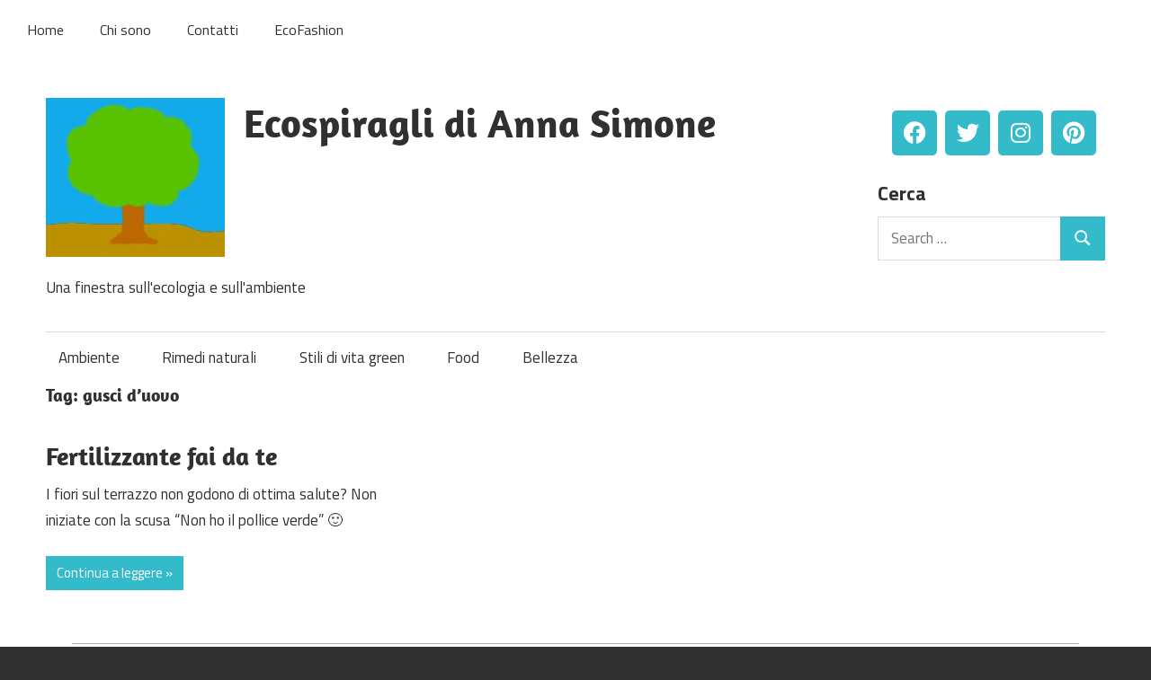

--- FILE ---
content_type: text/html; charset=UTF-8
request_url: https://www.ecospiragli.it/tag/gusci-duovo/
body_size: 14121
content:
<!DOCTYPE html>
<html lang="it-IT">
<head>
<meta charset="UTF-8">
<meta name="viewport" content="width=device-width, initial-scale=1">
<link rel="profile" href="https://gmpg.org/xfn/11">
<link rel="pingback" href="https://www.ecospiragli.it/xmlrpc.php">
<meta name='robots' content='noindex, follow' />
<style>img:is([sizes="auto" i], [sizes^="auto," i]) { contain-intrinsic-size: 3000px 1500px }</style>
<!-- This site is optimized with the Yoast SEO plugin v26.0 - https://yoast.com/wordpress/plugins/seo/ -->
<title>gusci d’uovo Archivi - Ecospiragli di Anna Simone</title>
<meta property="og:locale" content="it_IT" />
<meta property="og:type" content="article" />
<meta property="og:title" content="gusci d’uovo Archivi - Ecospiragli di Anna Simone" />
<meta property="og:url" content="https://www.ecospiragli.it/tag/gusci-duovo/" />
<meta property="og:site_name" content="Ecospiragli di Anna Simone" />
<meta name="twitter:card" content="summary_large_image" />
<script type="application/ld+json" class="yoast-schema-graph">{"@context":"https://schema.org","@graph":[{"@type":"CollectionPage","@id":"https://www.ecospiragli.it/tag/gusci-duovo/","url":"https://www.ecospiragli.it/tag/gusci-duovo/","name":"gusci d’uovo Archivi - Ecospiragli di Anna Simone","isPartOf":{"@id":"https://www.ecospiragli.it/#website"},"breadcrumb":{"@id":"https://www.ecospiragli.it/tag/gusci-duovo/#breadcrumb"},"inLanguage":"it-IT"},{"@type":"BreadcrumbList","@id":"https://www.ecospiragli.it/tag/gusci-duovo/#breadcrumb","itemListElement":[{"@type":"ListItem","position":1,"name":"Home","item":"https://www.ecospiragli.it/"},{"@type":"ListItem","position":2,"name":"gusci d’uovo"}]},{"@type":"WebSite","@id":"https://www.ecospiragli.it/#website","url":"https://www.ecospiragli.it/","name":"Ecospiragli di Anna Simone","description":"Una finestra sull&#039;ecologia e sull&#039;ambiente","publisher":{"@id":"https://www.ecospiragli.it/#organization"},"potentialAction":[{"@type":"SearchAction","target":{"@type":"EntryPoint","urlTemplate":"https://www.ecospiragli.it/?s={search_term_string}"},"query-input":{"@type":"PropertyValueSpecification","valueRequired":true,"valueName":"search_term_string"}}],"inLanguage":"it-IT"},{"@type":"Organization","@id":"https://www.ecospiragli.it/#organization","name":"Ecospiragli di Anna Simone","url":"https://www.ecospiragli.it/","logo":{"@type":"ImageObject","inLanguage":"it-IT","@id":"https://www.ecospiragli.it/#/schema/logo/image/","url":"https://www.ecospiragli.it/wp-content/uploads/2018/02/logo-prova-11.jpg","contentUrl":"https://www.ecospiragli.it/wp-content/uploads/2018/02/logo-prova-11.jpg","width":199,"height":177,"caption":"Ecospiragli di Anna Simone"},"image":{"@id":"https://www.ecospiragli.it/#/schema/logo/image/"}}]}</script>
<!-- / Yoast SEO plugin. -->
<link rel='dns-prefetch' href='//static.addtoany.com' />
<link rel='preconnect' href='//www.google-analytics.com' />
<link rel="alternate" type="application/rss+xml" title="Ecospiragli di Anna Simone &raquo; Feed" href="https://www.ecospiragli.it/feed/" />
<link rel="alternate" type="application/rss+xml" title="Ecospiragli di Anna Simone &raquo; Feed dei commenti" href="https://www.ecospiragli.it/comments/feed/" />
<script type="text/javascript" id="wpp-js" src="https://www.ecospiragli.it/wp-content/plugins/wordpress-popular-posts/assets/js/wpp.min.js?ver=7.3.3" data-sampling="0" data-sampling-rate="100" data-api-url="https://www.ecospiragli.it/wp-json/wordpress-popular-posts" data-post-id="0" data-token="2ede832cba" data-lang="0" data-debug="0"></script>
<link rel="alternate" type="application/rss+xml" title="Ecospiragli di Anna Simone &raquo; gusci d’uovo Feed del tag" href="https://www.ecospiragli.it/tag/gusci-duovo/feed/" />
<script type="text/javascript">
/* <![CDATA[ */
window._wpemojiSettings = {"baseUrl":"https:\/\/s.w.org\/images\/core\/emoji\/16.0.1\/72x72\/","ext":".png","svgUrl":"https:\/\/s.w.org\/images\/core\/emoji\/16.0.1\/svg\/","svgExt":".svg","source":{"concatemoji":"https:\/\/www.ecospiragli.it\/wp-includes\/js\/wp-emoji-release.min.js?ver=6.8.3"}};
/*! This file is auto-generated */
!function(s,n){var o,i,e;function c(e){try{var t={supportTests:e,timestamp:(new Date).valueOf()};sessionStorage.setItem(o,JSON.stringify(t))}catch(e){}}function p(e,t,n){e.clearRect(0,0,e.canvas.width,e.canvas.height),e.fillText(t,0,0);var t=new Uint32Array(e.getImageData(0,0,e.canvas.width,e.canvas.height).data),a=(e.clearRect(0,0,e.canvas.width,e.canvas.height),e.fillText(n,0,0),new Uint32Array(e.getImageData(0,0,e.canvas.width,e.canvas.height).data));return t.every(function(e,t){return e===a[t]})}function u(e,t){e.clearRect(0,0,e.canvas.width,e.canvas.height),e.fillText(t,0,0);for(var n=e.getImageData(16,16,1,1),a=0;a<n.data.length;a++)if(0!==n.data[a])return!1;return!0}function f(e,t,n,a){switch(t){case"flag":return n(e,"\ud83c\udff3\ufe0f\u200d\u26a7\ufe0f","\ud83c\udff3\ufe0f\u200b\u26a7\ufe0f")?!1:!n(e,"\ud83c\udde8\ud83c\uddf6","\ud83c\udde8\u200b\ud83c\uddf6")&&!n(e,"\ud83c\udff4\udb40\udc67\udb40\udc62\udb40\udc65\udb40\udc6e\udb40\udc67\udb40\udc7f","\ud83c\udff4\u200b\udb40\udc67\u200b\udb40\udc62\u200b\udb40\udc65\u200b\udb40\udc6e\u200b\udb40\udc67\u200b\udb40\udc7f");case"emoji":return!a(e,"\ud83e\udedf")}return!1}function g(e,t,n,a){var r="undefined"!=typeof WorkerGlobalScope&&self instanceof WorkerGlobalScope?new OffscreenCanvas(300,150):s.createElement("canvas"),o=r.getContext("2d",{willReadFrequently:!0}),i=(o.textBaseline="top",o.font="600 32px Arial",{});return e.forEach(function(e){i[e]=t(o,e,n,a)}),i}function t(e){var t=s.createElement("script");t.src=e,t.defer=!0,s.head.appendChild(t)}"undefined"!=typeof Promise&&(o="wpEmojiSettingsSupports",i=["flag","emoji"],n.supports={everything:!0,everythingExceptFlag:!0},e=new Promise(function(e){s.addEventListener("DOMContentLoaded",e,{once:!0})}),new Promise(function(t){var n=function(){try{var e=JSON.parse(sessionStorage.getItem(o));if("object"==typeof e&&"number"==typeof e.timestamp&&(new Date).valueOf()<e.timestamp+604800&&"object"==typeof e.supportTests)return e.supportTests}catch(e){}return null}();if(!n){if("undefined"!=typeof Worker&&"undefined"!=typeof OffscreenCanvas&&"undefined"!=typeof URL&&URL.createObjectURL&&"undefined"!=typeof Blob)try{var e="postMessage("+g.toString()+"("+[JSON.stringify(i),f.toString(),p.toString(),u.toString()].join(",")+"));",a=new Blob([e],{type:"text/javascript"}),r=new Worker(URL.createObjectURL(a),{name:"wpTestEmojiSupports"});return void(r.onmessage=function(e){c(n=e.data),r.terminate(),t(n)})}catch(e){}c(n=g(i,f,p,u))}t(n)}).then(function(e){for(var t in e)n.supports[t]=e[t],n.supports.everything=n.supports.everything&&n.supports[t],"flag"!==t&&(n.supports.everythingExceptFlag=n.supports.everythingExceptFlag&&n.supports[t]);n.supports.everythingExceptFlag=n.supports.everythingExceptFlag&&!n.supports.flag,n.DOMReady=!1,n.readyCallback=function(){n.DOMReady=!0}}).then(function(){return e}).then(function(){var e;n.supports.everything||(n.readyCallback(),(e=n.source||{}).concatemoji?t(e.concatemoji):e.wpemoji&&e.twemoji&&(t(e.twemoji),t(e.wpemoji)))}))}((window,document),window._wpemojiSettings);
/* ]]> */
</script>
<!-- <link rel='stylesheet' id='maxwell-theme-fonts-css' href='https://www.ecospiragli.it/wp-content/fonts/cc77b60f5b666cbcb031908ba0dcc399.css?ver=20201110' type='text/css' media='all' /> -->
<!-- <link rel='stylesheet' id='sbi_styles-css' href='https://www.ecospiragli.it/wp-content/plugins/instagram-feed/css/sbi-styles.min.css?ver=6.9.1' type='text/css' media='all' /> -->
<link rel="stylesheet" type="text/css" href="//www.ecospiragli.it/wp-content/cache/wpfc-minified/jlmn93jd/4p33s.css" media="all"/>
<style id='wp-emoji-styles-inline-css' type='text/css'>
img.wp-smiley, img.emoji {
display: inline !important;
border: none !important;
box-shadow: none !important;
height: 1em !important;
width: 1em !important;
margin: 0 0.07em !important;
vertical-align: -0.1em !important;
background: none !important;
padding: 0 !important;
}
</style>
<!-- <link rel='stylesheet' id='wp-block-library-css' href='https://www.ecospiragli.it/wp-includes/css/dist/block-library/style.min.css?ver=6.8.3' type='text/css' media='all' /> -->
<link rel="stylesheet" type="text/css" href="//www.ecospiragli.it/wp-content/cache/wpfc-minified/7z7bd37w/4p33s.css" media="all"/>
<style id='classic-theme-styles-inline-css' type='text/css'>
/*! This file is auto-generated */
.wp-block-button__link{color:#fff;background-color:#32373c;border-radius:9999px;box-shadow:none;text-decoration:none;padding:calc(.667em + 2px) calc(1.333em + 2px);font-size:1.125em}.wp-block-file__button{background:#32373c;color:#fff;text-decoration:none}
</style>
<style id='themezee-magazine-blocks-column-style-inline-css' type='text/css'>
:root{--tz-column-gap:1.5em}.tz-magazine-block,.tz-magazine-block .tz-magazine-post{margin-bottom:1.5em}.tz-magazine-block .tz-entry-image{margin:0;max-width:100%;vertical-align:top}.tz-magazine-block .tz-entry-title{font-size:24px;font-size:1.5rem}.tz-magazine-block .tz-entry-meta{font-size:15px;font-size:.9375rem}.tz-magazine-block .tz-meta-field{margin-right:.5rem}.tz-magazine-thumbnail-list .tz-magazine-post{display:flex;flex-wrap:nowrap}.tz-magazine-thumbnail-list .tz-magazine-post .tz-post-image{padding-right:.5em;padding-right:calc(var(--tz-column-gap)/3);width:30%}.tz-magazine-thumbnail-list .tz-magazine-post .tz-post-image .wp-post-image{margin:0}.tz-magazine-thumbnail-list .tz-magazine-post .tz-post-content{padding-left:.5em;padding-left:calc(var(--tz-column-gap)/3);width:70%}.tz-magazine-thumbnail-list .tz-magazine-post .tz-entry-title{font-size:18px;font-size:1.125rem}
</style>
<style id='themezee-magazine-blocks-columns-style-inline-css' type='text/css'>
.wp-block-themezee-magazine-blocks-column.tz-magazine-block{margin-bottom:0}@media only screen and (min-width:480px){.tz-magazine-columns{display:flex;flex-wrap:wrap;margin-right:-1.5em;margin-right:calc(var(--tz-column-gap)*-1)}.tz-magazine-columns .wp-block-themezee-magazine-blocks-column{padding-right:1.5em;padding-right:var(--tz-column-gap);width:50%}}
</style>
<style id='themezee-magazine-blocks-grid-style-inline-css' type='text/css'>
@media only screen and (min-width:480px){.tz-magazine-grid-columns-2,.tz-magazine-grid-columns-4{display:flex;flex-wrap:wrap;margin-right:-1.5em;margin-right:calc(var(--tz-column-gap)*-1)}.tz-magazine-grid-columns-2 .tz-post-wrap,.tz-magazine-grid-columns-4 .tz-post-wrap{box-sizing:border-box;padding-right:1.5em;padding-right:var(--tz-column-gap);width:50%}}@media only screen and (min-width:560px){.tz-magazine-grid-columns-3{display:flex;flex-wrap:wrap;margin-right:-1.5em;margin-right:calc(var(--tz-column-gap)*-1)}.tz-magazine-grid-columns-3 .tz-post-wrap{box-sizing:border-box;padding-right:1.5em;padding-right:var(--tz-column-gap);width:33.3333333333%}}@media only screen and (min-width:640px){.tz-magazine-grid-columns-4 .tz-post-wrap{box-sizing:border-box;width:25%}}
</style>
<style id='themezee-magazine-blocks-horizontal-style-inline-css' type='text/css'>
@media only screen and (min-width:560px){.tz-magazine-horizontal .tz-magazine-highlight-post .tz-magazine-post{display:flex;flex-wrap:wrap}.tz-magazine-horizontal .tz-magazine-highlight-post .tz-magazine-post .tz-post-image{box-sizing:border-box;padding-right:.75em;padding-right:calc(var(--tz-column-gap)/2);width:50%}.tz-magazine-horizontal .tz-magazine-highlight-post .tz-magazine-post .tz-post-image .wp-post-image{margin:0}.tz-magazine-horizontal .tz-magazine-highlight-post .tz-magazine-post .tz-post-content{box-sizing:border-box;padding-left:.75em;padding-left:calc(var(--tz-column-gap)/2);width:50%}}
</style>
<style id='themezee-magazine-blocks-list-style-inline-css' type='text/css'>
@media only screen and (min-width:480px){.tz-magazine-list .tz-magazine-post{display:flex;flex-wrap:wrap}.tz-magazine-list .tz-magazine-post .tz-post-image{box-sizing:border-box;padding-right:.75em;padding-right:calc(var(--tz-column-gap)/2);width:50%}.tz-magazine-list .tz-magazine-post .tz-post-image .wp-post-image{margin:0}.tz-magazine-list .tz-magazine-post .tz-post-content{box-sizing:border-box;padding-left:.75em;padding-left:calc(var(--tz-column-gap)/2);width:50%}.tz-magazine-list-40-60 .tz-magazine-post .tz-post-image{width:40%}.tz-magazine-list-40-60 .tz-magazine-post .tz-post-content{width:60%}.tz-magazine-list-30-70 .tz-magazine-post .tz-post-image{width:30%}.tz-magazine-list-30-70 .tz-magazine-post .tz-post-content{width:70%}}
</style>
<style id='themezee-magazine-blocks-vertical-style-inline-css' type='text/css'>
@media only screen and (min-width:560px){.tz-magazine-vertical{display:flex;flex-wrap:wrap}.tz-magazine-vertical .tz-magazine-highlight-post{box-sizing:border-box;padding-right:.75em;padding-right:calc(var(--tz-column-gap)/2);width:50%}.tz-magazine-vertical .tz-magazine-thumbnail-list{box-sizing:border-box;padding-left:.75em;padding-left:calc(var(--tz-column-gap)/2);width:50%}}
</style>
<style id='global-styles-inline-css' type='text/css'>
:root{--wp--preset--aspect-ratio--square: 1;--wp--preset--aspect-ratio--4-3: 4/3;--wp--preset--aspect-ratio--3-4: 3/4;--wp--preset--aspect-ratio--3-2: 3/2;--wp--preset--aspect-ratio--2-3: 2/3;--wp--preset--aspect-ratio--16-9: 16/9;--wp--preset--aspect-ratio--9-16: 9/16;--wp--preset--color--black: #000000;--wp--preset--color--cyan-bluish-gray: #abb8c3;--wp--preset--color--white: #ffffff;--wp--preset--color--pale-pink: #f78da7;--wp--preset--color--vivid-red: #cf2e2e;--wp--preset--color--luminous-vivid-orange: #ff6900;--wp--preset--color--luminous-vivid-amber: #fcb900;--wp--preset--color--light-green-cyan: #7bdcb5;--wp--preset--color--vivid-green-cyan: #00d084;--wp--preset--color--pale-cyan-blue: #8ed1fc;--wp--preset--color--vivid-cyan-blue: #0693e3;--wp--preset--color--vivid-purple: #9b51e0;--wp--preset--color--primary: #33bbcc;--wp--preset--color--secondary: #008899;--wp--preset--color--tertiary: #005566;--wp--preset--color--accent: #cc3833;--wp--preset--color--highlight: #009912;--wp--preset--color--light-gray: #f0f0f0;--wp--preset--color--gray: #999999;--wp--preset--color--dark-gray: #303030;--wp--preset--gradient--vivid-cyan-blue-to-vivid-purple: linear-gradient(135deg,rgba(6,147,227,1) 0%,rgb(155,81,224) 100%);--wp--preset--gradient--light-green-cyan-to-vivid-green-cyan: linear-gradient(135deg,rgb(122,220,180) 0%,rgb(0,208,130) 100%);--wp--preset--gradient--luminous-vivid-amber-to-luminous-vivid-orange: linear-gradient(135deg,rgba(252,185,0,1) 0%,rgba(255,105,0,1) 100%);--wp--preset--gradient--luminous-vivid-orange-to-vivid-red: linear-gradient(135deg,rgba(255,105,0,1) 0%,rgb(207,46,46) 100%);--wp--preset--gradient--very-light-gray-to-cyan-bluish-gray: linear-gradient(135deg,rgb(238,238,238) 0%,rgb(169,184,195) 100%);--wp--preset--gradient--cool-to-warm-spectrum: linear-gradient(135deg,rgb(74,234,220) 0%,rgb(151,120,209) 20%,rgb(207,42,186) 40%,rgb(238,44,130) 60%,rgb(251,105,98) 80%,rgb(254,248,76) 100%);--wp--preset--gradient--blush-light-purple: linear-gradient(135deg,rgb(255,206,236) 0%,rgb(152,150,240) 100%);--wp--preset--gradient--blush-bordeaux: linear-gradient(135deg,rgb(254,205,165) 0%,rgb(254,45,45) 50%,rgb(107,0,62) 100%);--wp--preset--gradient--luminous-dusk: linear-gradient(135deg,rgb(255,203,112) 0%,rgb(199,81,192) 50%,rgb(65,88,208) 100%);--wp--preset--gradient--pale-ocean: linear-gradient(135deg,rgb(255,245,203) 0%,rgb(182,227,212) 50%,rgb(51,167,181) 100%);--wp--preset--gradient--electric-grass: linear-gradient(135deg,rgb(202,248,128) 0%,rgb(113,206,126) 100%);--wp--preset--gradient--midnight: linear-gradient(135deg,rgb(2,3,129) 0%,rgb(40,116,252) 100%);--wp--preset--font-size--small: 13px;--wp--preset--font-size--medium: 20px;--wp--preset--font-size--large: 36px;--wp--preset--font-size--x-large: 42px;--wp--preset--spacing--20: 0.44rem;--wp--preset--spacing--30: 0.67rem;--wp--preset--spacing--40: 1rem;--wp--preset--spacing--50: 1.5rem;--wp--preset--spacing--60: 2.25rem;--wp--preset--spacing--70: 3.38rem;--wp--preset--spacing--80: 5.06rem;--wp--preset--shadow--natural: 6px 6px 9px rgba(0, 0, 0, 0.2);--wp--preset--shadow--deep: 12px 12px 50px rgba(0, 0, 0, 0.4);--wp--preset--shadow--sharp: 6px 6px 0px rgba(0, 0, 0, 0.2);--wp--preset--shadow--outlined: 6px 6px 0px -3px rgba(255, 255, 255, 1), 6px 6px rgba(0, 0, 0, 1);--wp--preset--shadow--crisp: 6px 6px 0px rgba(0, 0, 0, 1);}:where(.is-layout-flex){gap: 0.5em;}:where(.is-layout-grid){gap: 0.5em;}body .is-layout-flex{display: flex;}.is-layout-flex{flex-wrap: wrap;align-items: center;}.is-layout-flex > :is(*, div){margin: 0;}body .is-layout-grid{display: grid;}.is-layout-grid > :is(*, div){margin: 0;}:where(.wp-block-columns.is-layout-flex){gap: 2em;}:where(.wp-block-columns.is-layout-grid){gap: 2em;}:where(.wp-block-post-template.is-layout-flex){gap: 1.25em;}:where(.wp-block-post-template.is-layout-grid){gap: 1.25em;}.has-black-color{color: var(--wp--preset--color--black) !important;}.has-cyan-bluish-gray-color{color: var(--wp--preset--color--cyan-bluish-gray) !important;}.has-white-color{color: var(--wp--preset--color--white) !important;}.has-pale-pink-color{color: var(--wp--preset--color--pale-pink) !important;}.has-vivid-red-color{color: var(--wp--preset--color--vivid-red) !important;}.has-luminous-vivid-orange-color{color: var(--wp--preset--color--luminous-vivid-orange) !important;}.has-luminous-vivid-amber-color{color: var(--wp--preset--color--luminous-vivid-amber) !important;}.has-light-green-cyan-color{color: var(--wp--preset--color--light-green-cyan) !important;}.has-vivid-green-cyan-color{color: var(--wp--preset--color--vivid-green-cyan) !important;}.has-pale-cyan-blue-color{color: var(--wp--preset--color--pale-cyan-blue) !important;}.has-vivid-cyan-blue-color{color: var(--wp--preset--color--vivid-cyan-blue) !important;}.has-vivid-purple-color{color: var(--wp--preset--color--vivid-purple) !important;}.has-black-background-color{background-color: var(--wp--preset--color--black) !important;}.has-cyan-bluish-gray-background-color{background-color: var(--wp--preset--color--cyan-bluish-gray) !important;}.has-white-background-color{background-color: var(--wp--preset--color--white) !important;}.has-pale-pink-background-color{background-color: var(--wp--preset--color--pale-pink) !important;}.has-vivid-red-background-color{background-color: var(--wp--preset--color--vivid-red) !important;}.has-luminous-vivid-orange-background-color{background-color: var(--wp--preset--color--luminous-vivid-orange) !important;}.has-luminous-vivid-amber-background-color{background-color: var(--wp--preset--color--luminous-vivid-amber) !important;}.has-light-green-cyan-background-color{background-color: var(--wp--preset--color--light-green-cyan) !important;}.has-vivid-green-cyan-background-color{background-color: var(--wp--preset--color--vivid-green-cyan) !important;}.has-pale-cyan-blue-background-color{background-color: var(--wp--preset--color--pale-cyan-blue) !important;}.has-vivid-cyan-blue-background-color{background-color: var(--wp--preset--color--vivid-cyan-blue) !important;}.has-vivid-purple-background-color{background-color: var(--wp--preset--color--vivid-purple) !important;}.has-black-border-color{border-color: var(--wp--preset--color--black) !important;}.has-cyan-bluish-gray-border-color{border-color: var(--wp--preset--color--cyan-bluish-gray) !important;}.has-white-border-color{border-color: var(--wp--preset--color--white) !important;}.has-pale-pink-border-color{border-color: var(--wp--preset--color--pale-pink) !important;}.has-vivid-red-border-color{border-color: var(--wp--preset--color--vivid-red) !important;}.has-luminous-vivid-orange-border-color{border-color: var(--wp--preset--color--luminous-vivid-orange) !important;}.has-luminous-vivid-amber-border-color{border-color: var(--wp--preset--color--luminous-vivid-amber) !important;}.has-light-green-cyan-border-color{border-color: var(--wp--preset--color--light-green-cyan) !important;}.has-vivid-green-cyan-border-color{border-color: var(--wp--preset--color--vivid-green-cyan) !important;}.has-pale-cyan-blue-border-color{border-color: var(--wp--preset--color--pale-cyan-blue) !important;}.has-vivid-cyan-blue-border-color{border-color: var(--wp--preset--color--vivid-cyan-blue) !important;}.has-vivid-purple-border-color{border-color: var(--wp--preset--color--vivid-purple) !important;}.has-vivid-cyan-blue-to-vivid-purple-gradient-background{background: var(--wp--preset--gradient--vivid-cyan-blue-to-vivid-purple) !important;}.has-light-green-cyan-to-vivid-green-cyan-gradient-background{background: var(--wp--preset--gradient--light-green-cyan-to-vivid-green-cyan) !important;}.has-luminous-vivid-amber-to-luminous-vivid-orange-gradient-background{background: var(--wp--preset--gradient--luminous-vivid-amber-to-luminous-vivid-orange) !important;}.has-luminous-vivid-orange-to-vivid-red-gradient-background{background: var(--wp--preset--gradient--luminous-vivid-orange-to-vivid-red) !important;}.has-very-light-gray-to-cyan-bluish-gray-gradient-background{background: var(--wp--preset--gradient--very-light-gray-to-cyan-bluish-gray) !important;}.has-cool-to-warm-spectrum-gradient-background{background: var(--wp--preset--gradient--cool-to-warm-spectrum) !important;}.has-blush-light-purple-gradient-background{background: var(--wp--preset--gradient--blush-light-purple) !important;}.has-blush-bordeaux-gradient-background{background: var(--wp--preset--gradient--blush-bordeaux) !important;}.has-luminous-dusk-gradient-background{background: var(--wp--preset--gradient--luminous-dusk) !important;}.has-pale-ocean-gradient-background{background: var(--wp--preset--gradient--pale-ocean) !important;}.has-electric-grass-gradient-background{background: var(--wp--preset--gradient--electric-grass) !important;}.has-midnight-gradient-background{background: var(--wp--preset--gradient--midnight) !important;}.has-small-font-size{font-size: var(--wp--preset--font-size--small) !important;}.has-medium-font-size{font-size: var(--wp--preset--font-size--medium) !important;}.has-large-font-size{font-size: var(--wp--preset--font-size--large) !important;}.has-x-large-font-size{font-size: var(--wp--preset--font-size--x-large) !important;}
:where(.wp-block-post-template.is-layout-flex){gap: 1.25em;}:where(.wp-block-post-template.is-layout-grid){gap: 1.25em;}
:where(.wp-block-columns.is-layout-flex){gap: 2em;}:where(.wp-block-columns.is-layout-grid){gap: 2em;}
:root :where(.wp-block-pullquote){font-size: 1.5em;line-height: 1.6;}
</style>
<!-- <link rel='stylesheet' id='crp-style-rounded-thumbs-css' href='https://www.ecospiragli.it/wp-content/plugins/contextual-related-posts/css/rounded-thumbs.min.css?ver=4.1.0' type='text/css' media='all' /> -->
<link rel="stylesheet" type="text/css" href="//www.ecospiragli.it/wp-content/cache/wpfc-minified/4x1at98/4p33s.css" media="all"/>
<style id='crp-style-rounded-thumbs-inline-css' type='text/css'>
.crp_related.crp-rounded-thumbs a {
width: 150px;
height: 150px;
text-decoration: none;
}
.crp_related.crp-rounded-thumbs img {
max-width: 150px;
margin: auto;
}
.crp_related.crp-rounded-thumbs .crp_title {
width: 100%;
}
</style>
<!-- <link rel='stylesheet' id='wordpress-popular-posts-css-css' href='https://www.ecospiragli.it/wp-content/plugins/wordpress-popular-posts/assets/css/wpp.css?ver=7.3.3' type='text/css' media='all' /> -->
<!-- <link rel='stylesheet' id='parent-style-css' href='https://www.ecospiragli.it/wp-content/themes/maxwell/style.css?ver=6.8.3' type='text/css' media='all' /> -->
<!-- <link rel='stylesheet' id='maxwell-stylesheet-css' href='https://www.ecospiragli.it/wp-content/themes/maxwell-child/style.css?ver=1.8.1' type='text/css' media='all' /> -->
<link rel="stylesheet" type="text/css" href="//www.ecospiragli.it/wp-content/cache/wpfc-minified/kmbodih1/4p33s.css" media="all"/>
<style id='maxwell-stylesheet-inline-css' type='text/css'>
.type-post .entry-footer .entry-tags { position: absolute; clip: rect(1px, 1px, 1px, 1px); width: 1px; height: 1px; overflow: hidden; }
</style>
<!-- <link rel='stylesheet' id='maxwell-safari-flexbox-fixes-css' href='https://www.ecospiragli.it/wp-content/themes/maxwell/assets/css/safari-flexbox-fixes.css?ver=20200827' type='text/css' media='all' /> -->
<!-- <link rel='stylesheet' id='elementor-icons-css' href='https://www.ecospiragli.it/wp-content/plugins/elementor/assets/lib/eicons/css/elementor-icons.min.css?ver=5.44.0' type='text/css' media='all' /> -->
<!-- <link rel='stylesheet' id='elementor-frontend-css' href='https://www.ecospiragli.it/wp-content/plugins/elementor/assets/css/frontend.min.css?ver=3.32.3' type='text/css' media='all' /> -->
<link rel="stylesheet" type="text/css" href="//www.ecospiragli.it/wp-content/cache/wpfc-minified/ffy4bsbc/4p33s.css" media="all"/>
<link rel='stylesheet' id='elementor-post-11014-css' href='https://www.ecospiragli.it/wp-content/uploads/elementor/css/post-11014.css?ver=1760114957' type='text/css' media='all' />
<!-- <link rel='stylesheet' id='font-awesome-5-all-css' href='https://www.ecospiragli.it/wp-content/plugins/elementor/assets/lib/font-awesome/css/all.min.css?ver=3.32.3' type='text/css' media='all' /> -->
<!-- <link rel='stylesheet' id='font-awesome-4-shim-css' href='https://www.ecospiragli.it/wp-content/plugins/elementor/assets/lib/font-awesome/css/v4-shims.min.css?ver=3.32.3' type='text/css' media='all' /> -->
<!-- <link rel='stylesheet' id='sbistyles-css' href='https://www.ecospiragli.it/wp-content/plugins/instagram-feed/css/sbi-styles.min.css?ver=6.9.1' type='text/css' media='all' /> -->
<!-- <link rel='stylesheet' id='addtoany-css' href='https://www.ecospiragli.it/wp-content/plugins/add-to-any/addtoany.min.css?ver=1.16' type='text/css' media='all' /> -->
<!-- <link rel='stylesheet' id='ecs-styles-css' href='https://www.ecospiragli.it/wp-content/plugins/ele-custom-skin/assets/css/ecs-style.css?ver=3.1.9' type='text/css' media='all' /> -->
<link rel="stylesheet" type="text/css" href="//www.ecospiragli.it/wp-content/cache/wpfc-minified/matwapli/4p33s.css" media="all"/>
<link rel='stylesheet' id='elementor-post-10301-css' href='https://www.ecospiragli.it/wp-content/uploads/elementor/css/post-10301.css?ver=1570802717' type='text/css' media='all' />
<link rel='stylesheet' id='elementor-gf-roboto-css' href='https://fonts.googleapis.com/css?family=Roboto:100,100italic,200,200italic,300,300italic,400,400italic,500,500italic,600,600italic,700,700italic,800,800italic,900,900italic&#038;display=auto' type='text/css' media='all' />
<link rel='stylesheet' id='elementor-gf-robotoslab-css' href='https://fonts.googleapis.com/css?family=Roboto+Slab:100,100italic,200,200italic,300,300italic,400,400italic,500,500italic,600,600italic,700,700italic,800,800italic,900,900italic&#038;display=auto' type='text/css' media='all' />
<script type="text/javascript" id="addtoany-core-js-before">
/* <![CDATA[ */
window.a2a_config=window.a2a_config||{};a2a_config.callbacks=[];a2a_config.overlays=[];a2a_config.templates={};a2a_localize = {
Share: "Condividi",
Save: "Salva",
Subscribe: "Abbonati",
Email: "Email",
Bookmark: "Segnalibro",
ShowAll: "espandi",
ShowLess: "comprimi",
FindServices: "Trova servizi",
FindAnyServiceToAddTo: "Trova subito un servizio da aggiungere",
PoweredBy: "Powered by",
ShareViaEmail: "Condividi via email",
SubscribeViaEmail: "Iscriviti via email",
BookmarkInYourBrowser: "Aggiungi ai segnalibri",
BookmarkInstructions: "Premi Ctrl+D o \u2318+D per mettere questa pagina nei preferiti",
AddToYourFavorites: "Aggiungi ai favoriti",
SendFromWebOrProgram: "Invia da qualsiasi indirizzo email o programma di posta elettronica",
EmailProgram: "Programma di posta elettronica",
More: "Di più&#8230;",
ThanksForSharing: "Grazie per la condivisione!",
ThanksForFollowing: "Thanks for following!"
};
/* ]]> */
</script>
<script type="text/javascript" defer src="https://static.addtoany.com/menu/page.js" id="addtoany-core-js"></script>
<script src='//www.ecospiragli.it/wp-content/cache/wpfc-minified/7mo2wwd8/4p33s.js' type="text/javascript"></script>
<!-- <script type="text/javascript" src="https://www.ecospiragli.it/wp-includes/js/jquery/jquery.min.js?ver=3.7.1" id="jquery-core-js"></script> -->
<!-- <script type="text/javascript" src="https://www.ecospiragli.it/wp-includes/js/jquery/jquery-migrate.min.js?ver=3.4.1" id="jquery-migrate-js"></script> -->
<!-- <script type="text/javascript" defer src="https://www.ecospiragli.it/wp-content/plugins/add-to-any/addtoany.min.js?ver=1.1" id="addtoany-jquery-js"></script> -->
<!--[if lt IE 9]>
<script type="text/javascript" src="https://www.ecospiragli.it/wp-content/themes/maxwell/assets/js/html5shiv.min.js?ver=3.7.3" id="html5shiv-js"></script>
<![endif]-->
<script src='//www.ecospiragli.it/wp-content/cache/wpfc-minified/jpugujak/4p33s.js' type="text/javascript"></script>
<!-- <script type="text/javascript" src="https://www.ecospiragli.it/wp-content/themes/maxwell/assets/js/svgxuse.min.js?ver=1.2.6" id="svgxuse-js"></script> -->
<!-- <script type="text/javascript" src="https://www.ecospiragli.it/wp-content/themes/maxwell/assets/js/jquery.flexslider-min.js?ver=2.6.0" id="jquery-flexslider-js"></script> -->
<script type="text/javascript" id="maxwell-slider-js-extra">
/* <![CDATA[ */
var maxwell_slider_params = {"animation":"slide","speed":"3000"};
/* ]]> */
</script>
<script src='//www.ecospiragli.it/wp-content/cache/wpfc-minified/lncb912g/4p33s.js' type="text/javascript"></script>
<!-- <script type="text/javascript" src="https://www.ecospiragli.it/wp-content/themes/maxwell/assets/js/slider.js?ver=20170421" id="maxwell-slider-js"></script> -->
<!-- <script type="text/javascript" src="https://www.ecospiragli.it/wp-content/plugins/elementor/assets/lib/font-awesome/js/v4-shims.min.js?ver=3.32.3" id="font-awesome-4-shim-js"></script> -->
<script type="text/javascript" id="ecs_ajax_load-js-extra">
/* <![CDATA[ */
var ecs_ajax_params = {"ajaxurl":"https:\/\/www.ecospiragli.it\/wp-admin\/admin-ajax.php","posts":"{\"tag\":\"gusci-duovo\",\"error\":\"\",\"m\":\"\",\"p\":0,\"post_parent\":\"\",\"subpost\":\"\",\"subpost_id\":\"\",\"attachment\":\"\",\"attachment_id\":0,\"name\":\"\",\"pagename\":\"\",\"page_id\":0,\"second\":\"\",\"minute\":\"\",\"hour\":\"\",\"day\":0,\"monthnum\":0,\"year\":0,\"w\":0,\"category_name\":\"\",\"cat\":\"\",\"tag_id\":2159,\"author\":\"\",\"author_name\":\"\",\"feed\":\"\",\"tb\":\"\",\"paged\":0,\"meta_key\":\"\",\"meta_value\":\"\",\"preview\":\"\",\"s\":\"\",\"sentence\":\"\",\"title\":\"\",\"fields\":\"all\",\"menu_order\":\"\",\"embed\":\"\",\"category__in\":[],\"category__not_in\":[],\"category__and\":[],\"post__in\":[],\"post__not_in\":[],\"post_name__in\":[],\"tag__in\":[],\"tag__not_in\":[],\"tag__and\":[],\"tag_slug__in\":[\"gusci-duovo\"],\"tag_slug__and\":[],\"post_parent__in\":[],\"post_parent__not_in\":[],\"author__in\":[],\"author__not_in\":[],\"search_columns\":[],\"ignore_sticky_posts\":false,\"suppress_filters\":false,\"cache_results\":true,\"update_post_term_cache\":true,\"update_menu_item_cache\":false,\"lazy_load_term_meta\":true,\"update_post_meta_cache\":true,\"post_type\":\"\",\"posts_per_page\":3,\"nopaging\":false,\"comments_per_page\":\"50\",\"no_found_rows\":false,\"order\":\"DESC\"}"};
/* ]]> */
</script>
<script src='//www.ecospiragli.it/wp-content/cache/wpfc-minified/2dj2wcp4/4p33s.js' type="text/javascript"></script>
<!-- <script type="text/javascript" src="https://www.ecospiragli.it/wp-content/plugins/ele-custom-skin/assets/js/ecs_ajax_pagination.js?ver=3.1.9" id="ecs_ajax_load-js"></script> -->
<!-- <script type="text/javascript" src="https://www.ecospiragli.it/wp-content/plugins/ele-custom-skin/assets/js/ecs.js?ver=3.1.9" id="ecs-script-js"></script> -->
<link rel="https://api.w.org/" href="https://www.ecospiragli.it/wp-json/" /><link rel="alternate" title="JSON" type="application/json" href="https://www.ecospiragli.it/wp-json/wp/v2/tags/2159" /><link rel="EditURI" type="application/rsd+xml" title="RSD" href="https://www.ecospiragli.it/xmlrpc.php?rsd" />
<meta name="generator" content="WordPress 6.8.3" />
<style id="wpp-loading-animation-styles">@-webkit-keyframes bgslide{from{background-position-x:0}to{background-position-x:-200%}}@keyframes bgslide{from{background-position-x:0}to{background-position-x:-200%}}.wpp-widget-block-placeholder,.wpp-shortcode-placeholder{margin:0 auto;width:60px;height:3px;background:#dd3737;background:linear-gradient(90deg,#dd3737 0%,#571313 10%,#dd3737 100%);background-size:200% auto;border-radius:3px;-webkit-animation:bgslide 1s infinite linear;animation:bgslide 1s infinite linear}</style>
<meta name="generator" content="Elementor 3.32.3; features: additional_custom_breakpoints; settings: css_print_method-external, google_font-enabled, font_display-auto">
<!-- Google tag (gtag.js) -->
<script async src="https://www.googletagmanager.com/gtag/js?id=G-WZC1YPFG8F"></script>
<script>
window.dataLayer = window.dataLayer || [];
function gtag(){dataLayer.push(arguments);}
gtag('js', new Date());
gtag('config', 'G-WZC1YPFG8F');
</script>
<style>
.e-con.e-parent:nth-of-type(n+4):not(.e-lazyloaded):not(.e-no-lazyload),
.e-con.e-parent:nth-of-type(n+4):not(.e-lazyloaded):not(.e-no-lazyload) * {
background-image: none !important;
}
@media screen and (max-height: 1024px) {
.e-con.e-parent:nth-of-type(n+3):not(.e-lazyloaded):not(.e-no-lazyload),
.e-con.e-parent:nth-of-type(n+3):not(.e-lazyloaded):not(.e-no-lazyload) * {
background-image: none !important;
}
}
@media screen and (max-height: 640px) {
.e-con.e-parent:nth-of-type(n+2):not(.e-lazyloaded):not(.e-no-lazyload),
.e-con.e-parent:nth-of-type(n+2):not(.e-lazyloaded):not(.e-no-lazyload) * {
background-image: none !important;
}
}
</style>
<script type="text/javascript">
var _iub = _iub || [];
_iub.csConfiguration = {"lang":"it","siteId":1170555,"cookiePolicyInOtherWindow":true,"cookiePolicyId":28759534, "banner":{ "acceptButtonDisplay":true,"customizeButtonDisplay":true,"position":"float-top-center","acceptButtonColor":"#0073CE","acceptButtonCaptionColor":"white","customizeButtonColor":"#DADADA","customizeButtonCaptionColor":"#4D4D4D","textColor":"black","backgroundColor":"white" }};
</script><script type="text/javascript" src="//cdn.iubenda.com/cs/iubenda_cs.js" charset="UTF-8" async></script>
<meta name="google-site-verification" content="1ywjmq5a3hX3sJvc5IfRrR1W6KmeC2NIzsR94ccwUKM" /><link rel="icon" href="https://www.ecospiragli.it/wp-content/uploads/2018/02/logo-prova-11-150x150.jpg" sizes="32x32" />
<link rel="icon" href="https://www.ecospiragli.it/wp-content/uploads/2018/02/logo-prova-11.jpg" sizes="192x192" />
<link rel="apple-touch-icon" href="https://www.ecospiragli.it/wp-content/uploads/2018/02/logo-prova-11.jpg" />
<meta name="msapplication-TileImage" content="https://www.ecospiragli.it/wp-content/uploads/2018/02/logo-prova-11.jpg" />
<style type="text/css" id="wp-custom-css">
.navigation.pagination{
display:none;
}
.site-content {
padding: 0;
}
.site-description {
margin: 0 40px 0px 0 !important;
padding-top: 20px; 
}
.site-info{
display:none;
}
@media (max-width: 767px) {
#main-navigation-wrap{
display:none;
}
div.header-main.container.clearfix{
padding:0 !important; 
margin:0 !important; 
}
}
</style>
</head>
<body data-rsssl=1 class="archive tag tag-gusci-duovo tag-2159 wp-custom-logo wp-embed-responsive wp-theme-maxwell wp-child-theme-maxwell-child post-layout-three-columns post-layout-columns date-hidden categories-hidden elementor-default elementor-kit-11014">
<div data-elementor-type="section" data-elementor-id="10276" class="elementor elementor-10276" data-elementor-post-type="elementor_library">
<section class="elementor-section elementor-top-section elementor-element elementor-element-b45065c elementor-hidden-tablet elementor-hidden-phone elementor-section-boxed elementor-section-height-default elementor-section-height-default" data-id="b45065c" data-element_type="section" data-settings="{&quot;background_background&quot;:&quot;classic&quot;}">
<div class="elementor-container elementor-column-gap-default">
<div class="elementor-column elementor-col-100 elementor-top-column elementor-element elementor-element-ac34676" data-id="ac34676" data-element_type="column" data-settings="{&quot;background_background&quot;:&quot;classic&quot;}">
<div class="elementor-widget-wrap elementor-element-populated">
<div class="elementor-element elementor-element-6495e0f elementor-nav-menu--stretch elementor-nav-menu--dropdown-tablet elementor-nav-menu__text-align-aside elementor-nav-menu--toggle elementor-nav-menu--burger elementor-widget elementor-widget-nav-menu" data-id="6495e0f" data-element_type="widget" data-settings="{&quot;full_width&quot;:&quot;stretch&quot;,&quot;layout&quot;:&quot;horizontal&quot;,&quot;submenu_icon&quot;:{&quot;value&quot;:&quot;&lt;i class=\&quot;fas fa-caret-down\&quot;&gt;&lt;\/i&gt;&quot;,&quot;library&quot;:&quot;fa-solid&quot;},&quot;toggle&quot;:&quot;burger&quot;}" data-widget_type="nav-menu.default">
<div class="elementor-widget-container">
<nav aria-label="Menu" class="elementor-nav-menu--main elementor-nav-menu__container elementor-nav-menu--layout-horizontal e--pointer-underline e--animation-none">
<ul id="menu-1-6495e0f" class="elementor-nav-menu"><li class="menu-item menu-item-type-custom menu-item-object-custom menu-item-6312"><a href="https://ecospiragli.it/" class="elementor-item">Home</a></li>
<li class="menu-item menu-item-type-post_type menu-item-object-page menu-item-10268"><a href="https://www.ecospiragli.it/about/" class="elementor-item">Chi sono</a></li>
<li class="menu-item menu-item-type-post_type menu-item-object-page menu-item-10270"><a href="https://www.ecospiragli.it/contatti/" class="elementor-item">Contatti</a></li>
<li class="menu-item menu-item-type-post_type menu-item-object-page menu-item-10271"><a href="https://www.ecospiragli.it/ecofashion/" class="elementor-item">EcoFashion</a></li>
</ul>			</nav>
<div class="elementor-menu-toggle" role="button" tabindex="0" aria-label="Menu di commutazione" aria-expanded="false">
<i aria-hidden="true" role="presentation" class="elementor-menu-toggle__icon--open eicon-menu-bar"></i><i aria-hidden="true" role="presentation" class="elementor-menu-toggle__icon--close eicon-close"></i>		</div>
<nav class="elementor-nav-menu--dropdown elementor-nav-menu__container" aria-hidden="true">
<ul id="menu-2-6495e0f" class="elementor-nav-menu"><li class="menu-item menu-item-type-custom menu-item-object-custom menu-item-6312"><a href="https://ecospiragli.it/" class="elementor-item" tabindex="-1">Home</a></li>
<li class="menu-item menu-item-type-post_type menu-item-object-page menu-item-10268"><a href="https://www.ecospiragli.it/about/" class="elementor-item" tabindex="-1">Chi sono</a></li>
<li class="menu-item menu-item-type-post_type menu-item-object-page menu-item-10270"><a href="https://www.ecospiragli.it/contatti/" class="elementor-item" tabindex="-1">Contatti</a></li>
<li class="menu-item menu-item-type-post_type menu-item-object-page menu-item-10271"><a href="https://www.ecospiragli.it/ecofashion/" class="elementor-item" tabindex="-1">EcoFashion</a></li>
</ul>			</nav>
</div>
</div>
</div>
</div>
</div>
</section>
<section class="elementor-section elementor-top-section elementor-element elementor-element-a453691 elementor-hidden-desktop elementor-section-boxed elementor-section-height-default elementor-section-height-default" data-id="a453691" data-element_type="section" data-settings="{&quot;background_background&quot;:&quot;classic&quot;}">
<div class="elementor-container elementor-column-gap-default">
<div class="elementor-column elementor-col-100 elementor-top-column elementor-element elementor-element-518f40b" data-id="518f40b" data-element_type="column" data-settings="{&quot;background_background&quot;:&quot;classic&quot;}">
<div class="elementor-widget-wrap elementor-element-populated">
<div class="elementor-element elementor-element-a4ab9ca elementor-nav-menu--stretch elementor-nav-menu--dropdown-tablet elementor-nav-menu__text-align-aside elementor-nav-menu--toggle elementor-nav-menu--burger elementor-widget elementor-widget-nav-menu" data-id="a4ab9ca" data-element_type="widget" data-settings="{&quot;full_width&quot;:&quot;stretch&quot;,&quot;layout&quot;:&quot;horizontal&quot;,&quot;submenu_icon&quot;:{&quot;value&quot;:&quot;&lt;i class=\&quot;fas fa-caret-down\&quot;&gt;&lt;\/i&gt;&quot;,&quot;library&quot;:&quot;fa-solid&quot;},&quot;toggle&quot;:&quot;burger&quot;}" data-widget_type="nav-menu.default">
<div class="elementor-widget-container">
<nav aria-label="Menu" class="elementor-nav-menu--main elementor-nav-menu__container elementor-nav-menu--layout-horizontal e--pointer-underline e--animation-none">
<ul id="menu-1-a4ab9ca" class="elementor-nav-menu"><li class="menu-item menu-item-type-custom menu-item-object-custom menu-item-home menu-item-10428"><a href="https://www.ecospiragli.it/" class="elementor-item">Home</a></li>
<li class="menu-item menu-item-type-post_type menu-item-object-page menu-item-10429"><a href="https://www.ecospiragli.it/about/" class="elementor-item">Sono Anna Simone, giornalista e blogger di ecologia</a></li>
<li class="menu-item menu-item-type-post_type menu-item-object-page menu-item-10431"><a href="https://www.ecospiragli.it/?page_id=1607" class="elementor-item">Collaboro con</a></li>
<li class="menu-item menu-item-type-post_type menu-item-object-page menu-item-10432"><a href="https://www.ecospiragli.it/ecofashion/" class="elementor-item">EcoFashion</a></li>
<li class="menu-item menu-item-type-taxonomy menu-item-object-category menu-item-10433"><a href="https://www.ecospiragli.it/ambiente/" class="elementor-item">Ambiente</a></li>
<li class="menu-item menu-item-type-taxonomy menu-item-object-category menu-item-10434"><a href="https://www.ecospiragli.it/rimedi-naturali/" class="elementor-item">Rimedi naturali</a></li>
<li class="menu-item menu-item-type-taxonomy menu-item-object-category menu-item-10435"><a href="https://www.ecospiragli.it/stili-di-vita-green/" class="elementor-item">Stili di vita green</a></li>
<li class="menu-item menu-item-type-taxonomy menu-item-object-category menu-item-10436"><a href="https://www.ecospiragli.it/food/" class="elementor-item">Food</a></li>
<li class="menu-item menu-item-type-taxonomy menu-item-object-category menu-item-10437"><a href="https://www.ecospiragli.it/bellezza/" class="elementor-item">Bellezza</a></li>
<li class="menu-item menu-item-type-post_type menu-item-object-page menu-item-10430"><a href="https://www.ecospiragli.it/contatti/" class="elementor-item">Contatti</a></li>
</ul>			</nav>
<div class="elementor-menu-toggle" role="button" tabindex="0" aria-label="Menu di commutazione" aria-expanded="false">
<i aria-hidden="true" role="presentation" class="elementor-menu-toggle__icon--open eicon-menu-bar"></i><i aria-hidden="true" role="presentation" class="elementor-menu-toggle__icon--close eicon-close"></i>		</div>
<nav class="elementor-nav-menu--dropdown elementor-nav-menu__container" aria-hidden="true">
<ul id="menu-2-a4ab9ca" class="elementor-nav-menu"><li class="menu-item menu-item-type-custom menu-item-object-custom menu-item-home menu-item-10428"><a href="https://www.ecospiragli.it/" class="elementor-item" tabindex="-1">Home</a></li>
<li class="menu-item menu-item-type-post_type menu-item-object-page menu-item-10429"><a href="https://www.ecospiragli.it/about/" class="elementor-item" tabindex="-1">Sono Anna Simone, giornalista e blogger di ecologia</a></li>
<li class="menu-item menu-item-type-post_type menu-item-object-page menu-item-10431"><a href="https://www.ecospiragli.it/?page_id=1607" class="elementor-item" tabindex="-1">Collaboro con</a></li>
<li class="menu-item menu-item-type-post_type menu-item-object-page menu-item-10432"><a href="https://www.ecospiragli.it/ecofashion/" class="elementor-item" tabindex="-1">EcoFashion</a></li>
<li class="menu-item menu-item-type-taxonomy menu-item-object-category menu-item-10433"><a href="https://www.ecospiragli.it/ambiente/" class="elementor-item" tabindex="-1">Ambiente</a></li>
<li class="menu-item menu-item-type-taxonomy menu-item-object-category menu-item-10434"><a href="https://www.ecospiragli.it/rimedi-naturali/" class="elementor-item" tabindex="-1">Rimedi naturali</a></li>
<li class="menu-item menu-item-type-taxonomy menu-item-object-category menu-item-10435"><a href="https://www.ecospiragli.it/stili-di-vita-green/" class="elementor-item" tabindex="-1">Stili di vita green</a></li>
<li class="menu-item menu-item-type-taxonomy menu-item-object-category menu-item-10436"><a href="https://www.ecospiragli.it/food/" class="elementor-item" tabindex="-1">Food</a></li>
<li class="menu-item menu-item-type-taxonomy menu-item-object-category menu-item-10437"><a href="https://www.ecospiragli.it/bellezza/" class="elementor-item" tabindex="-1">Bellezza</a></li>
<li class="menu-item menu-item-type-post_type menu-item-object-page menu-item-10430"><a href="https://www.ecospiragli.it/contatti/" class="elementor-item" tabindex="-1">Contatti</a></li>
</ul>			</nav>
</div>
</div>
</div>
</div>
</div>
</section>
</div>
<div id="page" class="hfeed site">
<a class="skip-link screen-reader-text" href="#content">Skip to content</a>
<header id="masthead" class="site-header clearfix" role="banner">
<div class="header-main container clearfix">
<div id="logo" class="site-branding clearfix">
<a href="https://www.ecospiragli.it/" class="custom-logo-link" rel="home"><img width="199" height="177" src="https://www.ecospiragli.it/wp-content/uploads/2018/02/logo-prova-11.jpg" class="custom-logo" alt="Ecospiragli di Anna Simone" decoding="async" /></a>					
<p class="site-title"><a href="https://www.ecospiragli.it/" rel="home">Ecospiragli di Anna Simone</a></p>
<p class="site-description">Una finestra sull&#039;ecologia e sull&#039;ambiente</p>
</div><!-- .site-branding -->
<div class="header-widgets clearfix">
<aside id="elementor-library-3" class="header-widget widget_elementor-library">		<div data-elementor-type="section" data-elementor-id="10322" class="elementor elementor-10322" data-elementor-post-type="elementor_library">
<section class="elementor-section elementor-top-section elementor-element elementor-element-4ad91df elementor-section-boxed elementor-section-height-default elementor-section-height-default" data-id="4ad91df" data-element_type="section">
<div class="elementor-container elementor-column-gap-default">
<div class="elementor-column elementor-col-100 elementor-top-column elementor-element elementor-element-f7beb88" data-id="f7beb88" data-element_type="column">
<div class="elementor-widget-wrap elementor-element-populated">
<div class="elementor-element elementor-element-647fa96 e-grid-align-left elementor-shape-rounded elementor-grid-0 elementor-widget elementor-widget-social-icons" data-id="647fa96" data-element_type="widget" data-widget_type="social-icons.default">
<div class="elementor-widget-container">
<div class="elementor-social-icons-wrapper elementor-grid" role="list">
<span class="elementor-grid-item" role="listitem">
<a class="elementor-icon elementor-social-icon elementor-social-icon-facebook elementor-repeater-item-5a081f4" href="https://www.facebook.com/EcoSpiragli/" target="_blank">
<span class="elementor-screen-only">Facebook</span>
<i aria-hidden="true" class="fab fa-facebook"></i>					</a>
</span>
<span class="elementor-grid-item" role="listitem">
<a class="elementor-icon elementor-social-icon elementor-social-icon-twitter elementor-repeater-item-3eb67c0" href="https://twitter.com/EcoSpiragli" target="_blank">
<span class="elementor-screen-only">Twitter</span>
<i aria-hidden="true" class="fab fa-twitter"></i>					</a>
</span>
<span class="elementor-grid-item" role="listitem">
<a class="elementor-icon elementor-social-icon elementor-social-icon-instagram elementor-repeater-item-69f506a" href="https://www.instagram.com/ecospiragli/" target="_blank">
<span class="elementor-screen-only">Instagram</span>
<i aria-hidden="true" class="fab fa-instagram"></i>					</a>
</span>
<span class="elementor-grid-item" role="listitem">
<a class="elementor-icon elementor-social-icon elementor-social-icon-pinterest elementor-repeater-item-1244f54" href="https://www.pinterest.it/ecospiragli/" target="_blank">
<span class="elementor-screen-only">Pinterest</span>
<i aria-hidden="true" class="fab fa-pinterest"></i>					</a>
</span>
</div>
</div>
</div>
</div>
</div>
</div>
</section>
</div>
</aside><aside id="search-4" class="header-widget widget_search"><h4 class="header-widget-title">Cerca</h4>
<form role="search" method="get" class="search-form" action="https://www.ecospiragli.it/">
<label>
<span class="screen-reader-text">Search for:</span>
<input type="search" class="search-field"
placeholder="Search &hellip;"
value="" name="s"
title="Search for:" />
</label>
<button type="submit" class="search-submit">
<svg class="icon icon-search" aria-hidden="true" role="img"> <use xlink:href="https://www.ecospiragli.it/wp-content/themes/maxwell/assets/icons/genericons-neue.svg#search"></use> </svg>		<span class="screen-reader-text">Search</span>
</button>
</form>
</aside>
</div><!-- .header-widgets -->
</div><!-- .header-main -->
<div id="main-navigation-wrap" class="primary-navigation-wrap">
<button class="primary-menu-toggle menu-toggle" aria-controls="primary-menu" aria-expanded="false" >
<svg class="icon icon-menu" aria-hidden="true" role="img"> <use xlink:href="https://www.ecospiragli.it/wp-content/themes/maxwell/assets/icons/genericons-neue.svg#menu"></use> </svg><svg class="icon icon-close" aria-hidden="true" role="img"> <use xlink:href="https://www.ecospiragli.it/wp-content/themes/maxwell/assets/icons/genericons-neue.svg#close"></use> </svg>			<span class="menu-toggle-text">Navigation</span>
</button>
<div class="primary-navigation">
<nav id="site-navigation" class="main-navigation" role="navigation"  aria-label="Primary Menu">
<ul id="primary-menu" class="menu"><li id="menu-item-10272" class="menu-item menu-item-type-taxonomy menu-item-object-category menu-item-10272"><a href="https://www.ecospiragli.it/ambiente/">Ambiente</a></li>
<li id="menu-item-6434" class="menu-item menu-item-type-taxonomy menu-item-object-category menu-item-6434"><a href="https://www.ecospiragli.it/rimedi-naturali/">Rimedi naturali</a></li>
<li id="menu-item-10273" class="menu-item menu-item-type-taxonomy menu-item-object-category menu-item-10273"><a href="https://www.ecospiragli.it/stili-di-vita-green/">Stili di vita green</a></li>
<li id="menu-item-10274" class="menu-item menu-item-type-taxonomy menu-item-object-category menu-item-10274"><a href="https://www.ecospiragli.it/food/">Food</a></li>
<li id="menu-item-10250" class="menu-item menu-item-type-taxonomy menu-item-object-category menu-item-10250"><a href="https://www.ecospiragli.it/bellezza/">Bellezza</a></li>
</ul>			</nav><!-- #site-navigation -->
</div><!-- .primary-navigation -->
</div>
</header><!-- #masthead -->
<div id="content" class="site-content container clearfix">
<section id="primary" class="content-archive content-area">
<main id="main" class="site-main" role="main">
<header class="page-header">
<h1 class="archive-title">Tag: <span>gusci d’uovo</span></h1>				
</header><!-- .page-header -->
<div id="post-wrapper" class="post-wrapper clearfix">
<div class="post-column clearfix">
<article id="post-2338" class="post-2338 post type-post status-publish format-standard hentry category-stili-di-vita-green tag-concimazione tag-concime-fondi-caffe tag-concimi-naturali tag-fertilizzanti-naturali tag-fondi-di-caffe tag-gusci-duovo tag-gusci-uovo-fiori tag-orto-in-balcone tag-rimedi-fiori-appassiti">
<header class="entry-header">
<div class="entry-meta"><span class="meta-date"><a href="https://www.ecospiragli.it/2011/10/24/fertilizzante-fai-da-te/" title="10:56" rel="bookmark"><time class="entry-date published updated" datetime="2011-10-24T10:56:03+02:00">24 Ottobre 2011</time></a></span><span class="meta-category"> <a href="https://www.ecospiragli.it/stili-di-vita-green/" rel="category tag">Stili di vita green</a></span></div>
<h2 class="entry-title"><a href="https://www.ecospiragli.it/2011/10/24/fertilizzante-fai-da-te/" rel="bookmark">Fertilizzante fai da te</a></h2>
</header><!-- .entry-header -->
<div class="entry-content entry-excerpt clearfix">
<p>I fiori sul terrazzo non godono di ottima salute? Non iniziate con la scusa &#8220;Non ho il pollice verde&#8221; 🙂</p>
<a href="https://www.ecospiragli.it/2011/10/24/fertilizzante-fai-da-te/" class="more-link">Continua a leggere</a>
</div><!-- .entry-content -->
</article>
</div>
</div>
</main><!-- #main -->
</section><!-- #primary -->

</div><!-- #content -->
<div data-elementor-type="section" data-elementor-id="10291" class="elementor elementor-10291" data-elementor-post-type="elementor_library">
<section class="elementor-section elementor-top-section elementor-element elementor-element-47261df elementor-section-boxed elementor-section-height-default elementor-section-height-default" data-id="47261df" data-element_type="section">
<div class="elementor-container elementor-column-gap-default">
<div class="elementor-column elementor-col-100 elementor-top-column elementor-element elementor-element-7b76684" data-id="7b76684" data-element_type="column">
<div class="elementor-widget-wrap elementor-element-populated">
<div class="elementor-element elementor-element-a4022f3 elementor-widget-divider--view-line elementor-widget elementor-widget-divider" data-id="a4022f3" data-element_type="widget" data-widget_type="divider.default">
<div class="elementor-widget-container">
<div class="elementor-divider">
<span class="elementor-divider-separator">
</span>
</div>
</div>
</div>
</div>
</div>
</div>
</section>
<section class="elementor-section elementor-top-section elementor-element elementor-element-15dc790 elementor-section-boxed elementor-section-height-default elementor-section-height-default" data-id="15dc790" data-element_type="section">
<div class="elementor-container elementor-column-gap-default">
<div class="elementor-column elementor-col-33 elementor-top-column elementor-element elementor-element-33268c0" data-id="33268c0" data-element_type="column">
<div class="elementor-widget-wrap elementor-element-populated">
<div class="elementor-element elementor-element-0d0929d elementor-widget elementor-widget-wp-widget-archives" data-id="0d0929d" data-element_type="widget" data-widget_type="wp-widget-archives.default">
<div class="elementor-widget-container">
<h5>Tutti i post</h5>		<label class="screen-reader-text" for="archives-dropdown-REPLACE_TO_ID">Tutti i post</label>
<select id="archives-dropdown-REPLACE_TO_ID" name="archive-dropdown">
<option value="">Seleziona il mese</option>
<option value='https://www.ecospiragli.it/2022/12/'> Dicembre 2022 </option>
<option value='https://www.ecospiragli.it/2022/11/'> Novembre 2022 </option>
<option value='https://www.ecospiragli.it/2021/12/'> Dicembre 2021 </option>
<option value='https://www.ecospiragli.it/2021/11/'> Novembre 2021 </option>
<option value='https://www.ecospiragli.it/2021/10/'> Ottobre 2021 </option>
<option value='https://www.ecospiragli.it/2021/09/'> Settembre 2021 </option>
<option value='https://www.ecospiragli.it/2021/06/'> Giugno 2021 </option>
<option value='https://www.ecospiragli.it/2021/05/'> Maggio 2021 </option>
<option value='https://www.ecospiragli.it/2021/04/'> Aprile 2021 </option>
<option value='https://www.ecospiragli.it/2021/03/'> Marzo 2021 </option>
<option value='https://www.ecospiragli.it/2021/02/'> Febbraio 2021 </option>
<option value='https://www.ecospiragli.it/2021/01/'> Gennaio 2021 </option>
<option value='https://www.ecospiragli.it/2020/12/'> Dicembre 2020 </option>
<option value='https://www.ecospiragli.it/2020/11/'> Novembre 2020 </option>
<option value='https://www.ecospiragli.it/2020/10/'> Ottobre 2020 </option>
<option value='https://www.ecospiragli.it/2020/09/'> Settembre 2020 </option>
<option value='https://www.ecospiragli.it/2020/08/'> Agosto 2020 </option>
<option value='https://www.ecospiragli.it/2020/07/'> Luglio 2020 </option>
<option value='https://www.ecospiragli.it/2020/06/'> Giugno 2020 </option>
<option value='https://www.ecospiragli.it/2020/05/'> Maggio 2020 </option>
<option value='https://www.ecospiragli.it/2020/04/'> Aprile 2020 </option>
<option value='https://www.ecospiragli.it/2020/03/'> Marzo 2020 </option>
<option value='https://www.ecospiragli.it/2020/02/'> Febbraio 2020 </option>
<option value='https://www.ecospiragli.it/2020/01/'> Gennaio 2020 </option>
<option value='https://www.ecospiragli.it/2019/12/'> Dicembre 2019 </option>
<option value='https://www.ecospiragli.it/2019/11/'> Novembre 2019 </option>
<option value='https://www.ecospiragli.it/2019/10/'> Ottobre 2019 </option>
<option value='https://www.ecospiragli.it/2019/09/'> Settembre 2019 </option>
<option value='https://www.ecospiragli.it/2019/07/'> Luglio 2019 </option>
<option value='https://www.ecospiragli.it/2019/06/'> Giugno 2019 </option>
<option value='https://www.ecospiragli.it/2019/05/'> Maggio 2019 </option>
<option value='https://www.ecospiragli.it/2019/04/'> Aprile 2019 </option>
<option value='https://www.ecospiragli.it/2019/03/'> Marzo 2019 </option>
<option value='https://www.ecospiragli.it/2019/02/'> Febbraio 2019 </option>
<option value='https://www.ecospiragli.it/2019/01/'> Gennaio 2019 </option>
<option value='https://www.ecospiragli.it/2018/12/'> Dicembre 2018 </option>
<option value='https://www.ecospiragli.it/2018/11/'> Novembre 2018 </option>
<option value='https://www.ecospiragli.it/2018/10/'> Ottobre 2018 </option>
<option value='https://www.ecospiragli.it/2018/09/'> Settembre 2018 </option>
<option value='https://www.ecospiragli.it/2018/08/'> Agosto 2018 </option>
<option value='https://www.ecospiragli.it/2018/07/'> Luglio 2018 </option>
<option value='https://www.ecospiragli.it/2018/06/'> Giugno 2018 </option>
<option value='https://www.ecospiragli.it/2018/05/'> Maggio 2018 </option>
<option value='https://www.ecospiragli.it/2018/04/'> Aprile 2018 </option>
<option value='https://www.ecospiragli.it/2018/03/'> Marzo 2018 </option>
<option value='https://www.ecospiragli.it/2018/02/'> Febbraio 2018 </option>
<option value='https://www.ecospiragli.it/2014/11/'> Novembre 2014 </option>
<option value='https://www.ecospiragli.it/2014/10/'> Ottobre 2014 </option>
<option value='https://www.ecospiragli.it/2014/09/'> Settembre 2014 </option>
<option value='https://www.ecospiragli.it/2014/08/'> Agosto 2014 </option>
<option value='https://www.ecospiragli.it/2014/07/'> Luglio 2014 </option>
<option value='https://www.ecospiragli.it/2014/06/'> Giugno 2014 </option>
<option value='https://www.ecospiragli.it/2014/05/'> Maggio 2014 </option>
<option value='https://www.ecospiragli.it/2014/04/'> Aprile 2014 </option>
<option value='https://www.ecospiragli.it/2014/03/'> Marzo 2014 </option>
<option value='https://www.ecospiragli.it/2014/02/'> Febbraio 2014 </option>
<option value='https://www.ecospiragli.it/2014/01/'> Gennaio 2014 </option>
<option value='https://www.ecospiragli.it/2013/12/'> Dicembre 2013 </option>
<option value='https://www.ecospiragli.it/2013/11/'> Novembre 2013 </option>
<option value='https://www.ecospiragli.it/2013/10/'> Ottobre 2013 </option>
<option value='https://www.ecospiragli.it/2013/09/'> Settembre 2013 </option>
<option value='https://www.ecospiragli.it/2013/08/'> Agosto 2013 </option>
<option value='https://www.ecospiragli.it/2013/07/'> Luglio 2013 </option>
<option value='https://www.ecospiragli.it/2013/06/'> Giugno 2013 </option>
<option value='https://www.ecospiragli.it/2013/05/'> Maggio 2013 </option>
<option value='https://www.ecospiragli.it/2013/04/'> Aprile 2013 </option>
<option value='https://www.ecospiragli.it/2013/03/'> Marzo 2013 </option>
<option value='https://www.ecospiragli.it/2013/02/'> Febbraio 2013 </option>
<option value='https://www.ecospiragli.it/2012/02/'> Febbraio 2012 </option>
<option value='https://www.ecospiragli.it/2012/01/'> Gennaio 2012 </option>
<option value='https://www.ecospiragli.it/2011/12/'> Dicembre 2011 </option>
<option value='https://www.ecospiragli.it/2011/11/'> Novembre 2011 </option>
<option value='https://www.ecospiragli.it/2011/10/'> Ottobre 2011 </option>
<option value='https://www.ecospiragli.it/2011/09/'> Settembre 2011 </option>
<option value='https://www.ecospiragli.it/2011/08/'> Agosto 2011 </option>
<option value='https://www.ecospiragli.it/2011/07/'> Luglio 2011 </option>
<option value='https://www.ecospiragli.it/2011/06/'> Giugno 2011 </option>
<option value='https://www.ecospiragli.it/2011/05/'> Maggio 2011 </option>
<option value='https://www.ecospiragli.it/2011/04/'> Aprile 2011 </option>
<option value='https://www.ecospiragli.it/2011/03/'> Marzo 2011 </option>
<option value='https://www.ecospiragli.it/2011/02/'> Febbraio 2011 </option>
</select>
<script type="text/javascript">
/* <![CDATA[ */
(function() {
var dropdown = document.getElementById( "archives-dropdown-REPLACE_TO_ID" );
function onSelectChange() {
if ( dropdown.options[ dropdown.selectedIndex ].value !== '' ) {
document.location.href = this.options[ this.selectedIndex ].value;
}
}
dropdown.onchange = onSelectChange;
})();
/* ]]> */
</script>
</div>
</div>
</div>
</div>
<div class="elementor-column elementor-col-33 elementor-top-column elementor-element elementor-element-77e2ad3" data-id="77e2ad3" data-element_type="column">
<div class="elementor-widget-wrap elementor-element-populated">
<div class="elementor-element elementor-element-5781724 elementor-widget elementor-widget-wp-widget-recent-posts" data-id="5781724" data-element_type="widget" data-widget_type="wp-widget-recent-posts.default">
<div class="elementor-widget-container">
<h5>Ultimi post</h5>
<ul>
<li>
<a href="https://www.ecospiragli.it/2022/12/15/carne-bovina-consumi-di-acqua-minori-di-quel-che-si-pensi/">Carne bovina: consumi di acqua minori di quel che si pensi</a>
</li>
<li>
<a href="https://www.ecospiragli.it/2022/12/14/vacanze-di-natale-2022-quattro-mete-green/">Vacanze di Natale 2022: quattro mete green</a>
</li>
<li>
<a href="https://www.ecospiragli.it/2022/11/10/le-varie-tipologie-di-te-differenze-e-benefici/">Le varie tipologie di tè, differenze e benefici</a>
</li>
</ul>
</div>
</div>
</div>
</div>
<div class="elementor-column elementor-col-33 elementor-top-column elementor-element elementor-element-cc78ce1" data-id="cc78ce1" data-element_type="column">
<div class="elementor-widget-wrap elementor-element-populated">
<div class="elementor-element elementor-element-48d8fc3 elementor-shape-rounded elementor-grid-0 e-grid-align-center elementor-widget elementor-widget-social-icons" data-id="48d8fc3" data-element_type="widget" data-widget_type="social-icons.default">
<div class="elementor-widget-container">
<div class="elementor-social-icons-wrapper elementor-grid" role="list">
<span class="elementor-grid-item" role="listitem">
<a class="elementor-icon elementor-social-icon elementor-social-icon-facebook elementor-repeater-item-867face" href="https://www.facebook.com/EcoSpiragli/" target="_blank">
<span class="elementor-screen-only">Facebook</span>
<i aria-hidden="true" class="fab fa-facebook"></i>					</a>
</span>
<span class="elementor-grid-item" role="listitem">
<a class="elementor-icon elementor-social-icon elementor-social-icon-twitter elementor-repeater-item-4104595" href="https://twitter.com/EcoSpiragli" target="_blank">
<span class="elementor-screen-only">Twitter</span>
<i aria-hidden="true" class="fab fa-twitter"></i>					</a>
</span>
<span class="elementor-grid-item" role="listitem">
<a class="elementor-icon elementor-social-icon elementor-social-icon-instagram elementor-repeater-item-41d235e" href="https://www.instagram.com/ecospiragli/" target="_blank">
<span class="elementor-screen-only">Instagram</span>
<i aria-hidden="true" class="fab fa-instagram"></i>					</a>
</span>
<span class="elementor-grid-item" role="listitem">
<a class="elementor-icon elementor-social-icon elementor-social-icon-pinterest elementor-repeater-item-bf4b9d6" href="https://www.pinterest.it/ecospiragli/" target="_blank">
<span class="elementor-screen-only">Pinterest</span>
<i aria-hidden="true" class="fab fa-pinterest"></i>					</a>
</span>
</div>
</div>
</div>
</div>
</div>
</div>
</section>
<section class="elementor-section elementor-top-section elementor-element elementor-element-9bfb1f9 elementor-section-boxed elementor-section-height-default elementor-section-height-default" data-id="9bfb1f9" data-element_type="section">
<div class="elementor-container elementor-column-gap-default">
<div class="elementor-column elementor-col-100 elementor-top-column elementor-element elementor-element-2dcac71" data-id="2dcac71" data-element_type="column">
<div class="elementor-widget-wrap elementor-element-populated">
<div class="elementor-element elementor-element-21345bb elementor-widget-divider--view-line elementor-widget elementor-widget-divider" data-id="21345bb" data-element_type="widget" data-widget_type="divider.default">
<div class="elementor-widget-container">
<div class="elementor-divider">
<span class="elementor-divider-separator">
</span>
</div>
</div>
</div>
<div class="elementor-element elementor-element-94429d2 elementor-widget elementor-widget-text-editor" data-id="94429d2" data-element_type="widget" data-widget_type="text-editor.default">
<div class="elementor-widget-container">
<p>Credits © 2025 ecospiragli.it<br /><a href="https://www.iubenda.com/privacy-policy/28759534" target="_blank" rel="noopener">Privacy Policy</a> &#8211; <a href="https://www.iubenda.com/privacy-policy/28759534/cookie-policy" target="_blank" rel="noopener">Cookies Policy</a> &#8211; SMNNNA80L66I838O &#8211; P.IVA 02801750601</p>								</div>
</div>
</div>
</div>
</div>
</section>
</div>
<div id="footer" class="footer-wrap">
<footer id="colophon" class="site-footer container clearfix" role="contentinfo">
<div id="footer-text" class="site-info">
<span class="credit-link">
WordPress Theme: Maxwell by ThemeZee.	</span>
</div><!-- .site-info -->
</footer><!-- #colophon -->
</div>
</div><!-- #page -->
<script type="speculationrules">
{"prefetch":[{"source":"document","where":{"and":[{"href_matches":"\/*"},{"not":{"href_matches":["\/wp-*.php","\/wp-admin\/*","\/wp-content\/uploads\/*","\/wp-content\/*","\/wp-content\/plugins\/*","\/wp-content\/themes\/maxwell-child\/*","\/wp-content\/themes\/maxwell\/*","\/*\\?(.+)"]}},{"not":{"selector_matches":"a[rel~=\"nofollow\"]"}},{"not":{"selector_matches":".no-prefetch, .no-prefetch a"}}]},"eagerness":"conservative"}]}
</script>
<!-- Instagram Feed JS -->
<script type="text/javascript">
var sbiajaxurl = "https://www.ecospiragli.it/wp-admin/admin-ajax.php";
</script>
<script>
const lazyloadRunObserver = () => {
const lazyloadBackgrounds = document.querySelectorAll( `.e-con.e-parent:not(.e-lazyloaded)` );
const lazyloadBackgroundObserver = new IntersectionObserver( ( entries ) => {
entries.forEach( ( entry ) => {
if ( entry.isIntersecting ) {
let lazyloadBackground = entry.target;
if( lazyloadBackground ) {
lazyloadBackground.classList.add( 'e-lazyloaded' );
}
lazyloadBackgroundObserver.unobserve( entry.target );
}
});
}, { rootMargin: '200px 0px 200px 0px' } );
lazyloadBackgrounds.forEach( ( lazyloadBackground ) => {
lazyloadBackgroundObserver.observe( lazyloadBackground );
} );
};
const events = [
'DOMContentLoaded',
'elementor/lazyload/observe',
];
events.forEach( ( event ) => {
document.addEventListener( event, lazyloadRunObserver );
} );
</script>
<link rel='stylesheet' id='elementor-post-10276-css' href='https://www.ecospiragli.it/wp-content/uploads/elementor/css/post-10276.css?ver=1760114957' type='text/css' media='all' />
<!-- <link rel='stylesheet' id='widget-nav-menu-css' href='https://www.ecospiragli.it/wp-content/plugins/elementor-pro/assets/css/widget-nav-menu.min.css?ver=3.30.0' type='text/css' media='all' /> -->
<link rel="stylesheet" type="text/css" href="//www.ecospiragli.it/wp-content/cache/wpfc-minified/9mky4v55/4p33s.css" media="all"/>
<link rel='stylesheet' id='elementor-post-10322-css' href='https://www.ecospiragli.it/wp-content/uploads/elementor/css/post-10322.css?ver=1760114957' type='text/css' media='all' />
<!-- <link rel='stylesheet' id='widget-social-icons-css' href='https://www.ecospiragli.it/wp-content/plugins/elementor/assets/css/widget-social-icons.min.css?ver=3.32.3' type='text/css' media='all' /> -->
<!-- <link rel='stylesheet' id='e-apple-webkit-css' href='https://www.ecospiragli.it/wp-content/plugins/elementor/assets/css/conditionals/apple-webkit.min.css?ver=3.32.3' type='text/css' media='all' /> -->
<link rel="stylesheet" type="text/css" href="//www.ecospiragli.it/wp-content/cache/wpfc-minified/t1wn1ok/4p33s.css" media="all"/>
<link rel='stylesheet' id='elementor-post-10291-css' href='https://www.ecospiragli.it/wp-content/uploads/elementor/css/post-10291.css?ver=1760114957' type='text/css' media='all' />
<!-- <link rel='stylesheet' id='widget-divider-css' href='https://www.ecospiragli.it/wp-content/plugins/elementor/assets/css/widget-divider.min.css?ver=3.32.3' type='text/css' media='all' /> -->
<!-- <link rel='stylesheet' id='swiper-css' href='https://www.ecospiragli.it/wp-content/plugins/elementor/assets/lib/swiper/v8/css/swiper.min.css?ver=8.4.5' type='text/css' media='all' /> -->
<!-- <link rel='stylesheet' id='e-swiper-css' href='https://www.ecospiragli.it/wp-content/plugins/elementor/assets/css/conditionals/e-swiper.min.css?ver=3.32.3' type='text/css' media='all' /> -->
<link rel="stylesheet" type="text/css" href="//www.ecospiragli.it/wp-content/cache/wpfc-minified/96k3dy5k/88iox.css" media="all"/>
<link rel='stylesheet' id='elementor-gf-titilliumweb-css' href='https://fonts.googleapis.com/css?family=Titillium+Web:100,100italic,200,200italic,300,300italic,400,400italic,500,500italic,600,600italic,700,700italic,800,800italic,900,900italic&#038;display=auto' type='text/css' media='all' />
<!-- <link rel='stylesheet' id='elementor-icons-shared-0-css' href='https://www.ecospiragli.it/wp-content/plugins/elementor/assets/lib/font-awesome/css/fontawesome.min.css?ver=5.15.3' type='text/css' media='all' /> -->
<!-- <link rel='stylesheet' id='elementor-icons-fa-solid-css' href='https://www.ecospiragli.it/wp-content/plugins/elementor/assets/lib/font-awesome/css/solid.min.css?ver=5.15.3' type='text/css' media='all' /> -->
<!-- <link rel='stylesheet' id='elementor-icons-fa-brands-css' href='https://www.ecospiragli.it/wp-content/plugins/elementor/assets/lib/font-awesome/css/brands.min.css?ver=5.15.3' type='text/css' media='all' /> -->
<link rel="stylesheet" type="text/css" href="//www.ecospiragli.it/wp-content/cache/wpfc-minified/lxt2ns4m/4p4a0.css" media="all"/>
<script type="text/javascript" id="maxwell-navigation-js-extra">
/* <![CDATA[ */
var maxwellScreenReaderText = {"expand":"Expand child menu","collapse":"Collapse child menu","icon":"<svg class=\"icon icon-expand\" aria-hidden=\"true\" role=\"img\"> <use xlink:href=\"https:\/\/www.ecospiragli.it\/wp-content\/themes\/maxwell\/assets\/icons\/genericons-neue.svg#expand\"><\/use> <\/svg>"};
/* ]]> */
</script>
<script type="text/javascript" src="https://www.ecospiragli.it/wp-content/themes/maxwell/assets/js/navigation.min.js?ver=20220224" id="maxwell-navigation-js"></script>
<script type="text/javascript" src="https://www.ecospiragli.it/wp-content/plugins/elementor-pro/assets/lib/smartmenus/jquery.smartmenus.min.js?ver=1.2.1" id="smartmenus-js"></script>
<script type="text/javascript" src="https://www.ecospiragli.it/wp-content/plugins/elementor/assets/js/webpack.runtime.min.js?ver=3.32.3" id="elementor-webpack-runtime-js"></script>
<script type="text/javascript" src="https://www.ecospiragli.it/wp-content/plugins/elementor/assets/js/frontend-modules.min.js?ver=3.32.3" id="elementor-frontend-modules-js"></script>
<script type="text/javascript" src="https://www.ecospiragli.it/wp-includes/js/jquery/ui/core.min.js?ver=1.13.3" id="jquery-ui-core-js"></script>
<script type="text/javascript" id="elementor-frontend-js-before">
/* <![CDATA[ */
var elementorFrontendConfig = {"environmentMode":{"edit":false,"wpPreview":false,"isScriptDebug":false},"i18n":{"shareOnFacebook":"Condividi su Facebook","shareOnTwitter":"Condividi su Twitter","pinIt":"Pinterest","download":"Download","downloadImage":"Scarica immagine","fullscreen":"Schermo intero","zoom":"Zoom","share":"Condividi","playVideo":"Riproduci video","previous":"Precedente","next":"Successivo","close":"Chiudi","a11yCarouselPrevSlideMessage":"Diapositiva precedente","a11yCarouselNextSlideMessage":"Prossima diapositiva","a11yCarouselFirstSlideMessage":"Questa \u00e9 la prima diapositiva","a11yCarouselLastSlideMessage":"Questa \u00e8 l'ultima diapositiva","a11yCarouselPaginationBulletMessage":"Vai alla diapositiva"},"is_rtl":false,"breakpoints":{"xs":0,"sm":480,"md":768,"lg":1025,"xl":1440,"xxl":1600},"responsive":{"breakpoints":{"mobile":{"label":"Mobile Portrait","value":767,"default_value":767,"direction":"max","is_enabled":true},"mobile_extra":{"label":"Mobile Landscape","value":880,"default_value":880,"direction":"max","is_enabled":false},"tablet":{"label":"Tablet verticale","value":1024,"default_value":1024,"direction":"max","is_enabled":true},"tablet_extra":{"label":"Tablet orizzontale","value":1200,"default_value":1200,"direction":"max","is_enabled":false},"laptop":{"label":"Laptop","value":1366,"default_value":1366,"direction":"max","is_enabled":false},"widescreen":{"label":"Widescreen","value":2400,"default_value":2400,"direction":"min","is_enabled":false}},"hasCustomBreakpoints":false},"version":"3.32.3","is_static":false,"experimentalFeatures":{"additional_custom_breakpoints":true,"theme_builder_v2":true,"home_screen":true,"global_classes_should_enforce_capabilities":true,"e_variables":true,"cloud-library":true,"e_opt_in_v4_page":true,"import-export-customization":true},"urls":{"assets":"https:\/\/www.ecospiragli.it\/wp-content\/plugins\/elementor\/assets\/","ajaxurl":"https:\/\/www.ecospiragli.it\/wp-admin\/admin-ajax.php","uploadUrl":"https:\/\/www.ecospiragli.it\/wp-content\/uploads"},"nonces":{"floatingButtonsClickTracking":"6762684e32"},"swiperClass":"swiper","settings":{"editorPreferences":[]},"kit":{"global_image_lightbox":"yes","active_breakpoints":["viewport_mobile","viewport_tablet"],"lightbox_enable_counter":"yes","lightbox_enable_fullscreen":"yes","lightbox_enable_zoom":"yes","lightbox_enable_share":"yes","lightbox_title_src":"title","lightbox_description_src":"description"},"post":{"id":0,"title":"gusci d\u2019uovo Archivi - Ecospiragli di Anna Simone","excerpt":""}};
/* ]]> */
</script>
<script type="text/javascript" src="https://www.ecospiragli.it/wp-content/plugins/elementor/assets/js/frontend.min.js?ver=3.32.3" id="elementor-frontend-js"></script>
<script type="text/javascript" src="https://www.ecospiragli.it/wp-content/plugins/elementor/assets/lib/swiper/v8/swiper.min.js?ver=8.4.5" id="swiper-js"></script>
<script type="text/javascript" src="https://www.ecospiragli.it/wp-content/plugins/elementor-pro/assets/js/webpack-pro.runtime.min.js?ver=3.30.0" id="elementor-pro-webpack-runtime-js"></script>
<script type="text/javascript" src="https://www.ecospiragli.it/wp-includes/js/dist/hooks.min.js?ver=4d63a3d491d11ffd8ac6" id="wp-hooks-js"></script>
<script type="text/javascript" src="https://www.ecospiragli.it/wp-includes/js/dist/i18n.min.js?ver=5e580eb46a90c2b997e6" id="wp-i18n-js"></script>
<script type="text/javascript" id="wp-i18n-js-after">
/* <![CDATA[ */
wp.i18n.setLocaleData( { 'text direction\u0004ltr': [ 'ltr' ] } );
/* ]]> */
</script>
<script type="text/javascript" id="elementor-pro-frontend-js-before">
/* <![CDATA[ */
var ElementorProFrontendConfig = {"ajaxurl":"https:\/\/www.ecospiragli.it\/wp-admin\/admin-ajax.php","nonce":"86a830e91c","urls":{"assets":"https:\/\/www.ecospiragli.it\/wp-content\/plugins\/elementor-pro\/assets\/","rest":"https:\/\/www.ecospiragli.it\/wp-json\/"},"settings":{"lazy_load_background_images":true},"popup":{"hasPopUps":false},"shareButtonsNetworks":{"facebook":{"title":"Facebook","has_counter":true},"twitter":{"title":"Twitter"},"linkedin":{"title":"LinkedIn","has_counter":true},"pinterest":{"title":"Pinterest","has_counter":true},"reddit":{"title":"Reddit","has_counter":true},"vk":{"title":"VK","has_counter":true},"odnoklassniki":{"title":"OK","has_counter":true},"tumblr":{"title":"Tumblr"},"digg":{"title":"Digg"},"skype":{"title":"Skype"},"stumbleupon":{"title":"StumbleUpon","has_counter":true},"mix":{"title":"Mix"},"telegram":{"title":"Telegram"},"pocket":{"title":"Pocket","has_counter":true},"xing":{"title":"XING","has_counter":true},"whatsapp":{"title":"WhatsApp"},"email":{"title":"Email"},"print":{"title":"Print"},"x-twitter":{"title":"X"},"threads":{"title":"Threads"}},"facebook_sdk":{"lang":"it_IT","app_id":""},"lottie":{"defaultAnimationUrl":"https:\/\/www.ecospiragli.it\/wp-content\/plugins\/elementor-pro\/modules\/lottie\/assets\/animations\/default.json"}};
/* ]]> */
</script>
<script type="text/javascript" src="https://www.ecospiragli.it/wp-content/plugins/elementor-pro/assets/js/frontend.min.js?ver=3.30.0" id="elementor-pro-frontend-js"></script>
<script type="text/javascript" src="https://www.ecospiragli.it/wp-content/plugins/elementor-pro/assets/js/elements-handlers.min.js?ver=3.30.0" id="pro-elements-handlers-js"></script>
</body>
</html><!-- WP Fastest Cache file was created in 2.066 seconds, on 10 October 2025 @ 23:48 -->

--- FILE ---
content_type: text/css
request_url: https://www.ecospiragli.it/wp-content/uploads/elementor/css/post-10301.css?ver=1570802717
body_size: 155
content:
.elementor-10301 .elementor-element.elementor-element-4e3e59d .elementor-icon-list-items:not(.elementor-inline-items) .elementor-icon-list-item:not(:last-child){padding-bottom:calc(0px/2);}.elementor-10301 .elementor-element.elementor-element-4e3e59d .elementor-icon-list-items:not(.elementor-inline-items) .elementor-icon-list-item:not(:first-child){margin-top:calc(0px/2);}.elementor-10301 .elementor-element.elementor-element-4e3e59d .elementor-icon-list-items.elementor-inline-items .elementor-icon-list-item{margin-right:calc(0px/2);margin-left:calc(0px/2);}.elementor-10301 .elementor-element.elementor-element-4e3e59d .elementor-icon-list-items.elementor-inline-items{margin-right:calc(-0px/2);margin-left:calc(-0px/2);}body.rtl .elementor-10301 .elementor-element.elementor-element-4e3e59d .elementor-icon-list-items.elementor-inline-items .elementor-icon-list-item:after{left:calc(-0px/2);}body:not(.rtl) .elementor-10301 .elementor-element.elementor-element-4e3e59d .elementor-icon-list-items.elementor-inline-items .elementor-icon-list-item:after{right:calc(-0px/2);}.elementor-10301 .elementor-element.elementor-element-4e3e59d .elementor-icon-list-icon{width:14px;}.elementor-10301 .elementor-element.elementor-element-4e3e59d .elementor-icon-list-icon i{font-size:14px;}.elementor-10301 .elementor-element.elementor-element-4e3e59d .elementor-icon-list-icon svg{--e-icon-list-icon-size:14px;}body:not(.rtl) .elementor-10301 .elementor-element.elementor-element-4e3e59d .elementor-icon-list-text{padding-left:0px;}body.rtl .elementor-10301 .elementor-element.elementor-element-4e3e59d .elementor-icon-list-text{padding-right:0px;}.elementor-10301 .elementor-element.elementor-element-4e3e59d .elementor-icon-list-text, .elementor-10301 .elementor-element.elementor-element-4e3e59d .elementor-icon-list-text a{color:#303030;}.elementor-10301 .elementor-element.elementor-element-9cf5a78 .elementor-heading-title{font-family:"Amaranth", Sans-serif;font-size:26px;line-height:1.4em;color:#303030;}.elementor-10301 .elementor-element.elementor-element-ca5fe74{font-family:"Titillium Web", Sans-serif;font-size:17px;color:#303030;}.elementor-10301 .elementor-element.elementor-element-902b843 .elementor-button{background-color:#33bbcc;font-family:"Titillium Web", Sans-serif;font-size:15px;line-height:1.4em;fill:#ffffff;color:#ffffff;}.elementor-10301 .elementor-element.elementor-element-902b843 .elementor-button:hover, .elementor-10301 .elementor-element.elementor-element-902b843 .elementor-button:focus{background-color:#303030;}.elementor-10301 .elementor-element.elementor-element-902b843 .elementor-button-content-wrapper{flex-direction:row-reverse;}.elementor-10301 .elementor-element.elementor-element-902b843 .elementor-button .elementor-button-content-wrapper{gap:4px;}

--- FILE ---
content_type: text/css
request_url: https://www.ecospiragli.it/wp-content/uploads/elementor/css/post-10276.css?ver=1760114957
body_size: 535
content:
.elementor-10276 .elementor-element.elementor-element-b45065c > .elementor-container{max-width:1340px;}.elementor-10276 .elementor-element.elementor-element-b45065c{transition:background 0.3s, border 0.3s, border-radius 0.3s, box-shadow 0.3s;}.elementor-10276 .elementor-element.elementor-element-b45065c > .elementor-background-overlay{transition:background 0.3s, border-radius 0.3s, opacity 0.3s;}.elementor-10276 .elementor-element.elementor-element-ac34676:not(.elementor-motion-effects-element-type-background) > .elementor-widget-wrap, .elementor-10276 .elementor-element.elementor-element-ac34676 > .elementor-widget-wrap > .elementor-motion-effects-container > .elementor-motion-effects-layer{background-color:#ffffff;}.elementor-10276 .elementor-element.elementor-element-ac34676 > .elementor-element-populated{transition:background 0.3s, border 0.3s, border-radius 0.3s, box-shadow 0.3s;}.elementor-10276 .elementor-element.elementor-element-ac34676 > .elementor-element-populated > .elementor-background-overlay{transition:background 0.3s, border-radius 0.3s, opacity 0.3s;}.elementor-10276 .elementor-element.elementor-element-6495e0f .elementor-menu-toggle{margin:0 auto;}.elementor-10276 .elementor-element.elementor-element-6495e0f .elementor-nav-menu .elementor-item{font-family:"Titillium Web", Sans-serif;font-size:0.9375em;font-weight:400;font-style:normal;}.elementor-10276 .elementor-element.elementor-element-6495e0f .elementor-nav-menu--main .elementor-item{color:#303030;fill:#303030;}.elementor-10276 .elementor-element.elementor-element-6495e0f .elementor-nav-menu--main .elementor-item:hover,
					.elementor-10276 .elementor-element.elementor-element-6495e0f .elementor-nav-menu--main .elementor-item.elementor-item-active,
					.elementor-10276 .elementor-element.elementor-element-6495e0f .elementor-nav-menu--main .elementor-item.highlighted,
					.elementor-10276 .elementor-element.elementor-element-6495e0f .elementor-nav-menu--main .elementor-item:focus{color:rgba(0,0,0,0.53);fill:rgba(0,0,0,0.53);}.elementor-10276 .elementor-element.elementor-element-6495e0f .elementor-nav-menu--main:not(.e--pointer-framed) .elementor-item:before,
					.elementor-10276 .elementor-element.elementor-element-6495e0f .elementor-nav-menu--main:not(.e--pointer-framed) .elementor-item:after{background-color:#303030;}.elementor-10276 .elementor-element.elementor-element-6495e0f .e--pointer-framed .elementor-item:before,
					.elementor-10276 .elementor-element.elementor-element-6495e0f .e--pointer-framed .elementor-item:after{border-color:#303030;}.elementor-10276 .elementor-element.elementor-element-6495e0f .elementor-nav-menu--main:not(.e--pointer-framed) .elementor-item.elementor-item-active:before,
					.elementor-10276 .elementor-element.elementor-element-6495e0f .elementor-nav-menu--main:not(.e--pointer-framed) .elementor-item.elementor-item-active:after{background-color:#303030;}.elementor-10276 .elementor-element.elementor-element-6495e0f .e--pointer-framed .elementor-item.elementor-item-active:before,
					.elementor-10276 .elementor-element.elementor-element-6495e0f .e--pointer-framed .elementor-item.elementor-item-active:after{border-color:#303030;}.elementor-10276 .elementor-element.elementor-element-6495e0f .e--pointer-framed .elementor-item:before{border-width:1px;}.elementor-10276 .elementor-element.elementor-element-6495e0f .e--pointer-framed.e--animation-draw .elementor-item:before{border-width:0 0 1px 1px;}.elementor-10276 .elementor-element.elementor-element-6495e0f .e--pointer-framed.e--animation-draw .elementor-item:after{border-width:1px 1px 0 0;}.elementor-10276 .elementor-element.elementor-element-6495e0f .e--pointer-framed.e--animation-corners .elementor-item:before{border-width:1px 0 0 1px;}.elementor-10276 .elementor-element.elementor-element-6495e0f .e--pointer-framed.e--animation-corners .elementor-item:after{border-width:0 1px 1px 0;}.elementor-10276 .elementor-element.elementor-element-6495e0f .e--pointer-underline .elementor-item:after,
					 .elementor-10276 .elementor-element.elementor-element-6495e0f .e--pointer-overline .elementor-item:before,
					 .elementor-10276 .elementor-element.elementor-element-6495e0f .e--pointer-double-line .elementor-item:before,
					 .elementor-10276 .elementor-element.elementor-element-6495e0f .e--pointer-double-line .elementor-item:after{height:1px;}.elementor-10276 .elementor-element.elementor-element-6495e0f .elementor-nav-menu--dropdown a, .elementor-10276 .elementor-element.elementor-element-6495e0f .elementor-menu-toggle{color:#000000;fill:#000000;}.elementor-10276 .elementor-element.elementor-element-6495e0f .elementor-nav-menu--dropdown{background-color:#ffffff;}.elementor-10276 .elementor-element.elementor-element-6495e0f .elementor-nav-menu--dropdown a:hover,
					.elementor-10276 .elementor-element.elementor-element-6495e0f .elementor-nav-menu--dropdown a:focus,
					.elementor-10276 .elementor-element.elementor-element-6495e0f .elementor-nav-menu--dropdown a.elementor-item-active,
					.elementor-10276 .elementor-element.elementor-element-6495e0f .elementor-nav-menu--dropdown a.highlighted,
					.elementor-10276 .elementor-element.elementor-element-6495e0f .elementor-menu-toggle:hover,
					.elementor-10276 .elementor-element.elementor-element-6495e0f .elementor-menu-toggle:focus{color:#000000;}.elementor-10276 .elementor-element.elementor-element-6495e0f .elementor-nav-menu--dropdown a:hover,
					.elementor-10276 .elementor-element.elementor-element-6495e0f .elementor-nav-menu--dropdown a:focus,
					.elementor-10276 .elementor-element.elementor-element-6495e0f .elementor-nav-menu--dropdown a.elementor-item-active,
					.elementor-10276 .elementor-element.elementor-element-6495e0f .elementor-nav-menu--dropdown a.highlighted{background-color:#ffffff;}.elementor-10276 .elementor-element.elementor-element-6495e0f .elementor-nav-menu--dropdown a.elementor-item-active{color:#000000;background-color:#ffffff;}.elementor-10276 .elementor-element.elementor-element-a453691 > .elementor-container{max-width:1340px;}.elementor-10276 .elementor-element.elementor-element-a453691{transition:background 0.3s, border 0.3s, border-radius 0.3s, box-shadow 0.3s;}.elementor-10276 .elementor-element.elementor-element-a453691 > .elementor-background-overlay{transition:background 0.3s, border-radius 0.3s, opacity 0.3s;}.elementor-10276 .elementor-element.elementor-element-518f40b:not(.elementor-motion-effects-element-type-background) > .elementor-widget-wrap, .elementor-10276 .elementor-element.elementor-element-518f40b > .elementor-widget-wrap > .elementor-motion-effects-container > .elementor-motion-effects-layer{background-color:#ffffff;}.elementor-10276 .elementor-element.elementor-element-518f40b > .elementor-element-populated{transition:background 0.3s, border 0.3s, border-radius 0.3s, box-shadow 0.3s;}.elementor-10276 .elementor-element.elementor-element-518f40b > .elementor-element-populated > .elementor-background-overlay{transition:background 0.3s, border-radius 0.3s, opacity 0.3s;}.elementor-10276 .elementor-element.elementor-element-a4ab9ca .elementor-menu-toggle{margin:0 auto;}.elementor-10276 .elementor-element.elementor-element-a4ab9ca .elementor-nav-menu .elementor-item{font-family:"Titillium Web", Sans-serif;font-size:0.9375em;font-weight:400;font-style:normal;}.elementor-10276 .elementor-element.elementor-element-a4ab9ca .elementor-nav-menu--main .elementor-item{color:#303030;fill:#303030;}.elementor-10276 .elementor-element.elementor-element-a4ab9ca .elementor-nav-menu--main .elementor-item:hover,
					.elementor-10276 .elementor-element.elementor-element-a4ab9ca .elementor-nav-menu--main .elementor-item.elementor-item-active,
					.elementor-10276 .elementor-element.elementor-element-a4ab9ca .elementor-nav-menu--main .elementor-item.highlighted,
					.elementor-10276 .elementor-element.elementor-element-a4ab9ca .elementor-nav-menu--main .elementor-item:focus{color:rgba(0,0,0,0.53);fill:rgba(0,0,0,0.53);}.elementor-10276 .elementor-element.elementor-element-a4ab9ca .elementor-nav-menu--main:not(.e--pointer-framed) .elementor-item:before,
					.elementor-10276 .elementor-element.elementor-element-a4ab9ca .elementor-nav-menu--main:not(.e--pointer-framed) .elementor-item:after{background-color:#303030;}.elementor-10276 .elementor-element.elementor-element-a4ab9ca .e--pointer-framed .elementor-item:before,
					.elementor-10276 .elementor-element.elementor-element-a4ab9ca .e--pointer-framed .elementor-item:after{border-color:#303030;}.elementor-10276 .elementor-element.elementor-element-a4ab9ca .elementor-nav-menu--main:not(.e--pointer-framed) .elementor-item.elementor-item-active:before,
					.elementor-10276 .elementor-element.elementor-element-a4ab9ca .elementor-nav-menu--main:not(.e--pointer-framed) .elementor-item.elementor-item-active:after{background-color:#303030;}.elementor-10276 .elementor-element.elementor-element-a4ab9ca .e--pointer-framed .elementor-item.elementor-item-active:before,
					.elementor-10276 .elementor-element.elementor-element-a4ab9ca .e--pointer-framed .elementor-item.elementor-item-active:after{border-color:#303030;}.elementor-10276 .elementor-element.elementor-element-a4ab9ca .e--pointer-framed .elementor-item:before{border-width:1px;}.elementor-10276 .elementor-element.elementor-element-a4ab9ca .e--pointer-framed.e--animation-draw .elementor-item:before{border-width:0 0 1px 1px;}.elementor-10276 .elementor-element.elementor-element-a4ab9ca .e--pointer-framed.e--animation-draw .elementor-item:after{border-width:1px 1px 0 0;}.elementor-10276 .elementor-element.elementor-element-a4ab9ca .e--pointer-framed.e--animation-corners .elementor-item:before{border-width:1px 0 0 1px;}.elementor-10276 .elementor-element.elementor-element-a4ab9ca .e--pointer-framed.e--animation-corners .elementor-item:after{border-width:0 1px 1px 0;}.elementor-10276 .elementor-element.elementor-element-a4ab9ca .e--pointer-underline .elementor-item:after,
					 .elementor-10276 .elementor-element.elementor-element-a4ab9ca .e--pointer-overline .elementor-item:before,
					 .elementor-10276 .elementor-element.elementor-element-a4ab9ca .e--pointer-double-line .elementor-item:before,
					 .elementor-10276 .elementor-element.elementor-element-a4ab9ca .e--pointer-double-line .elementor-item:after{height:1px;}.elementor-10276 .elementor-element.elementor-element-a4ab9ca .elementor-nav-menu--dropdown a, .elementor-10276 .elementor-element.elementor-element-a4ab9ca .elementor-menu-toggle{color:#000000;fill:#000000;}.elementor-10276 .elementor-element.elementor-element-a4ab9ca .elementor-nav-menu--dropdown{background-color:#ffffff;}.elementor-10276 .elementor-element.elementor-element-a4ab9ca .elementor-nav-menu--dropdown a:hover,
					.elementor-10276 .elementor-element.elementor-element-a4ab9ca .elementor-nav-menu--dropdown a:focus,
					.elementor-10276 .elementor-element.elementor-element-a4ab9ca .elementor-nav-menu--dropdown a.elementor-item-active,
					.elementor-10276 .elementor-element.elementor-element-a4ab9ca .elementor-nav-menu--dropdown a.highlighted,
					.elementor-10276 .elementor-element.elementor-element-a4ab9ca .elementor-menu-toggle:hover,
					.elementor-10276 .elementor-element.elementor-element-a4ab9ca .elementor-menu-toggle:focus{color:#000000;}.elementor-10276 .elementor-element.elementor-element-a4ab9ca .elementor-nav-menu--dropdown a:hover,
					.elementor-10276 .elementor-element.elementor-element-a4ab9ca .elementor-nav-menu--dropdown a:focus,
					.elementor-10276 .elementor-element.elementor-element-a4ab9ca .elementor-nav-menu--dropdown a.elementor-item-active,
					.elementor-10276 .elementor-element.elementor-element-a4ab9ca .elementor-nav-menu--dropdown a.highlighted{background-color:#ffffff;}.elementor-10276 .elementor-element.elementor-element-a4ab9ca .elementor-nav-menu--dropdown a.elementor-item-active{color:#000000;background-color:#ffffff;}

--- FILE ---
content_type: text/css
request_url: https://www.ecospiragli.it/wp-content/uploads/elementor/css/post-10322.css?ver=1760114957
body_size: -71
content:
.elementor-10322 .elementor-element.elementor-element-f7beb88 > .elementor-widget-wrap > .elementor-widget:not(.elementor-widget__width-auto):not(.elementor-widget__width-initial):not(:last-child):not(.elementor-absolute){margin-bottom:0px;}.elementor-10322 .elementor-element.elementor-element-647fa96{--grid-template-columns:repeat(0, auto);--grid-column-gap:5px;--grid-row-gap:0px;}.elementor-10322 .elementor-element.elementor-element-647fa96 .elementor-widget-container{text-align:left;}.elementor-10322 .elementor-element.elementor-element-647fa96 .elementor-social-icon{background-color:#33bbcc;}.elementor-10322 .elementor-element.elementor-element-647fa96 .elementor-social-icon:hover{background-color:#000000;}

--- FILE ---
content_type: text/css
request_url: https://www.ecospiragli.it/wp-content/uploads/elementor/css/post-10291.css?ver=1760114957
body_size: -54
content:
.elementor-10291 .elementor-element.elementor-element-a4022f3{--divider-border-style:solid;--divider-color:rgba(122,122,122,0.58);--divider-border-width:1px;}.elementor-10291 .elementor-element.elementor-element-a4022f3 .elementor-divider-separator{width:100%;}.elementor-10291 .elementor-element.elementor-element-a4022f3 .elementor-divider{padding-block-start:15px;padding-block-end:15px;}.elementor-10291 .elementor-element.elementor-element-48d8fc3{--grid-template-columns:repeat(0, auto);--grid-column-gap:5px;--grid-row-gap:0px;}.elementor-10291 .elementor-element.elementor-element-48d8fc3 .elementor-widget-container{text-align:center;}.elementor-10291 .elementor-element.elementor-element-21345bb{--divider-border-style:solid;--divider-color:rgba(122,122,122,0.58);--divider-border-width:1px;}.elementor-10291 .elementor-element.elementor-element-21345bb .elementor-divider-separator{width:100%;}.elementor-10291 .elementor-element.elementor-element-21345bb .elementor-divider{padding-block-start:15px;padding-block-end:15px;}.elementor-10291 .elementor-element.elementor-element-94429d2{font-size:15px;}

--- FILE ---
content_type: application/javascript; charset=utf-8
request_url: https://cs.iubenda.com/cookie-solution/confs/js/28759534.js
body_size: -289
content:
_iub.csRC = { showBranding: false, publicId: '8738b10c-6db6-11ee-8bfc-5ad8d8c564c0', floatingGroup: false };
_iub.csEnabled = true;
_iub.csPurposes = [3,1];
_iub.cpUpd = 1571983516;
_iub.csT = 0.025;
_iub.googleConsentModeV2 = true;
_iub.totalNumberOfProviders = 4;
